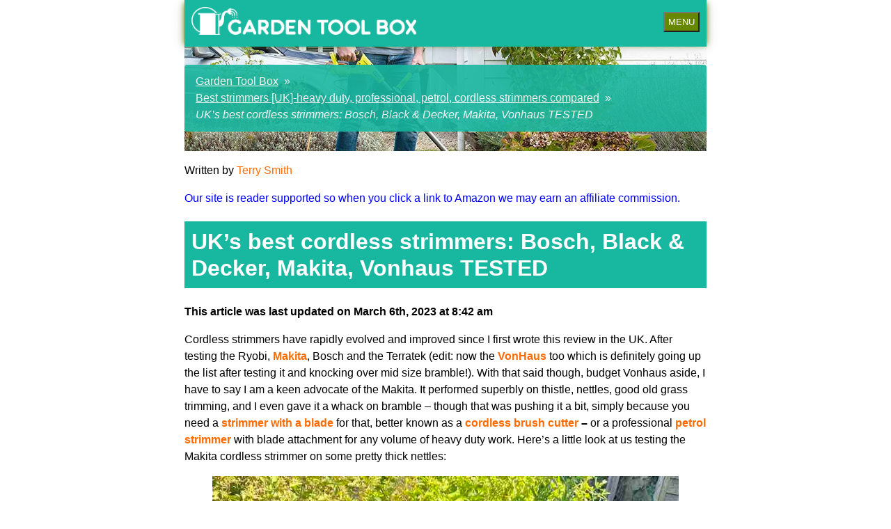

--- FILE ---
content_type: text/html; charset=UTF-8
request_url: https://www.gardentoolbox.co.uk/strimmers-brushcutters/cordless-strimmers/?amp
body_size: 61321
content:
<!DOCTYPE html>
  <html ⚡="">
    <head>
  <meta charset="utf-8">
  <meta name="viewport" content="width=device-width,minimum-scale=1,initial-scale=1">
  <title>UK&#039;s best cordless strimmers: Bosch, Black &amp; Decker, Makita, Vonhaus TESTED &#187; Shetland&#039;s Garden Tool Box</title>
  <meta name="description" content="Cordless strimmers have rapidly evolved and improved since I first wrote this review in the UK. After testing the Ryobi, Makita, Bosch and the Terratek (edit:" />

  <link rel="canonical" href="https://www.gardentoolbox.co.uk/strimmers-brushcutters/cordless-strimmers">
  <link rel="icon" href="https://www.gardentoolbox.co.uk/wp-content/themes/garden_v2/dist/images/logoicon-gardentoolbox_6d92ce7f.png" sizes="32x32" />
  <link rel="icon" href="https://www.gardentoolbox.co.uk/wp-content/themes/garden_v2/dist/images/logoicon-gardentoolbox_6d92ce7f.png" sizes="192x192" />
  <link rel="apple-touch-icon-precomposed" href="https://www.gardentoolbox.co.uk/wp-content/themes/garden_v2/dist/images/logoicon-gardentoolbox_6d92ce7f.png" />

  <meta property="og:locale" content="en_US" />
  <meta property="og:type" content="website" />
  <meta property="og:title" content="UK&#039;s best cordless strimmers: Bosch, Black &amp; Decker, Makita, Vonhaus TESTED &#187; Shetland&#039;s Garden Tool Box" />
  <meta property="og:description" content="Cordless strimmers have rapidly evolved and improved since I first wrote this review in the UK. After testing the Ryobi, Makita, Bosch and the Terratek (edit:" />
  <meta property="og:url" content="https://www.gardentoolbox.co.uk/strimmers-brushcutters/cordless-strimmers/?amp" />
  <meta property="og:site_name" content="Shetland&#039;s Garden Tool Box" />
  <meta name="twitter:card" content="summary_large_image" />
  <meta name="twitter:description" content="Cordless strimmers have rapidly evolved and improved since I first wrote this review in the UK. After testing the Ryobi, Makita, Bosch and the Terratek (edit:" />
  <meta name="twitter:title" content="UK&#039;s best cordless strimmers: Bosch, Black &amp; Decker, Makita, Vonhaus TESTED &#187; Shetland&#039;s Garden Tool Box" />

  <script async="" src="https://cdn.ampproject.org/v0.js"></script>
  <style amp-boilerplate="">body{-webkit-animation:-amp-start 8s steps(1,end) 0s 1 normal both;-moz-animation:-amp-start 8s steps(1,end) 0s 1 normal both;-ms-animation:-amp-start 8s steps(1,end) 0s 1 normal both;animation:-amp-start 8s steps(1,end) 0s 1 normal both}@-webkit-keyframes -amp-start{from{visibility:hidden}to{visibility:visible}}@-moz-keyframes -amp-start{from{visibility:hidden}to{visibility:visible}}@-ms-keyframes -amp-start{from{visibility:hidden}to{visibility:visible}}@-o-keyframes -amp-start{from{visibility:hidden}to{visibility:visible}}@keyframes  -amp-start{from{visibility:hidden}to{visibility:visible}}</style><noscript><style amp-boilerplate="">body{-webkit-animation:none;-moz-animation:none;-ms-animation:none;animation:none}</style></noscript>
  <meta name="amp-google-client-id-api" content="googleanalytics">
  <script custom-element="amp-sidebar" src="https://cdn.ampproject.org/v0/amp-sidebar-0.1.js" async=""></script>
  <script async custom-element="amp-analytics" src="https://cdn.ampproject.org/v0/amp-analytics-0.1.js"></script>
  <script custom-element="amp-accordion" src="https://cdn.ampproject.org/v0/amp-accordion-0.1.js" async></script>
  <script async custom-element="amp-iframe" src="https://cdn.ampproject.org/v0/amp-iframe-0.1.js"></script>
  <script async custom-element="amp-twitter" src="https://cdn.ampproject.org/v0/amp-twitter-0.1.js"></script>

  <script type='application/ld+json'>
  {
    "@context":"https://schema.org",
    "@type":"WebSite",
    "@id":"https://www.gardentoolbox.co.uk/#website",
    "url":"https://www.gardentoolbox.co.uk/",
    "name":"Garden Tool Box",
    "potentialAction":{
      "@type":"SearchAction",
      "target":"https://www.gardentoolbox.co.uk/?s={search_term_string}",
      "query-input":"required name=search_term_string"
    }
  }
  </script>
  <script type="application/ld+json">
{
  "@context": "https://schema.org",
  "@type": "Organization",
  "name": "Garden Toolbox",
  "legalName": "Garden Toolbox",
  "logo": "https://www.gardentoolbox.co.uk/wp-content/themes/garden/dist/images/gardentoolbox-logo_18558e46.png",
  "url": "https://www.gardentoolbox.co.uk/",
  "description": "The UK Gardentoolbox shop. The largest range of gardening products from lawn mowers to hedge trimmers, all in one place.",
  "contactPoint": [
      {
      "@type": "ContactPoint",
      "email": "info@gardentoolbox.co.uk",
      "url": "https://www.gardentoolbox.co.uk/contact-us/",
      "contactType": "customer service"
    }
  ]
}
</script>

  <style amp-custom="">
    body {
      font-family: Source Sans Pro,Helvetica,Arial,sans-serif;
      line-height: 1.5em;
    }
    h1 {
      line-height: 1.2em;
    }
    h2 {
      color: #00a400;
    }
    h3 {
      color: #006c00;
    }
    .h5, h5 {
      font-size: 1.25rem;
      margin-top: 0;
      margin-bottom: .5rem;
    }
    .button {
      background: #680;
      color: #fff;
      padding: 5px;
      margin: 10px;
    }
    .button-link {
      background-color: #ff6b00;
      color: #fff;
      padding: 10px 20px;
      border-radius: 3px;
      font-weight: bold;
      letter-spacing: 1px;
      display: inline-block;
    }
    a {
      color: #ff6b00;
      text-decoration: none;
    }
    li {
      margin: 1px 0;
    }
    .btn, .nav-links a {
      background-color: #570;
      color: #fff;
      border: 1px solid transparent;
      padding: .375rem .75rem;
      font-size: 1rem;
      line-height: 1.5;
      border-radius: .25rem;
      text-decoration: none;
    }
    .text-white {
      color: #fff;
    }
    .font-weight-bold {
        font-weight: 700;
    }
    .lead {
      font-size: 1.25rem;
    }
    amp-img {
      max-width: 100%;
    }
    .head-section {
      box-shadow: 0 4px 8px 0 #680, 0 6px 20px 0 rgba(0, 0, 0, 0.19);
      position: sticky;
      width: 100%;
      height: 60px;
      top: 0;
      z-index: 1;
      background: #fff;
      max-width: 750px;
      margin: 0 auto;
    }
    section.page-header {
      padding: .75rem 0;
    }
    header.blog-header {
      padding: 10px;
      background: #18b7a0;
    }
    }
    #sidebar-right {
      width: 80%;
      background: #fff;
    }
    #sidebar-right ul {
      margin: 40px 10px;
      padding: 0;
    }
    #sidebar-right li {
      list-style: none;
      margin-bottom: 0;
      border-bottom: 1px solid #680;
      padding: 10px;
    }
    #sidebar-right a{
        color: #333;
        font-weight: 700;
        text-transform: uppercase;
        display: block;
        padding: 1rem;
        letter-spacing: .04em;
        font-size: 16px;
        text-decoration: none;
        padding: 0;
    }
    #sidebar-right ul.sub-menu {
      margin: 10px;
    }
    #sidebar-right ul.sub-menu li {
      border-bottom: none;
      padding: 3px 0;
    }
    #sidebar-right ul.sub-menu li a{
      font-size: 14px;
    }
    #sidebar-right ul.sub-menu li .sub-menu li a{
      font-size: 12px;
    }
    #sidebar-right button {
      float: right;
      background: #680;
      color: #fff;
      padding: 5px;
      margin: 10px;
    }
    #last_10article {
      list-style: none;
      padding: 0;
      border-radius: 5px;
      margin-top: 10px;
    }
    #last_10article li {
      display: block;
      position: relative;
      margin-bottom: 10px;
      padding-left: 60px;
      padding-bottom: 10px;
      font-size: 17px;
    }
    #last_10article li a:before {
      content: attr(data-num);
      position: absolute;
      font-size: 22px;
      text-align: center;
      top: 0;
      left: 0;
      width: 24px;
      height: 24px;
      line-height: 24px;
      font-style: italic;
      background: #ddd;
      padding: 10px;
      border-radius: 100%;
      box-sizing: content-box;
      transition: all .3s;
      color: #00a400;
    }
    .mobile-menu {
      position: absolute;
      right: 0;
      top: 7px;
    }

    .breadcrumb {
      display: flex;
      flex-wrap: wrap;
      padding: 0.75rem 1rem;
      margin-bottom: 1rem;
      list-style: none;
      background-color: #18b7a0;
      opacity: 0.9;
      border-radius: 0.25rem;
    }
    .breadcrumb a {
      color: white;
      text-decoration: underline;
    }
    .page-title {
      background: #18b7a0;
      opacity: 0.9;
      padding: 10px 20px;
      margin-bottom: 20px;
      line-height: 1em;
    }
    .wrap.container {
      margin: 5px auto 0;
      max-width: 750px;
      padding: 0 20px;
    }
    .widget h3 {
      background: #006c00;
      color: #fff;
      padding: 10px;
    }
    /* home */
    .home-banner {
     /* background-image: url(https://www.gardentoolbox.co.uk/wp-content/themes/garden/dist/images/home-banner-gardent-tool-box_3c5fcb22.jpg); */
      background-position: 50%;
      padding: 1rem;
    }
    .home-banner .content-home-banner {
        background: #f4f4f4;
        border-radius: 5px;
        -webkit-box-shadow: 0 0 5px #b1b1b1;
        box-shadow: 0 0 5px #b1b1b1;
        width: calc(100% - 40px);
        margin: 20px auto 0;
        position: relative;
        padding: 1.5rem;
    }
    .home-sub-hd {
      color: orange;
    }
    .latest-tools h2, .latest-tools h2, .latest-posts h2 {
      color: #000;
    }

    .item-box-blog {
      border: 1px solid #dadada;
      text-align: center;
      z-index: 4;
      padding: 20px;
      margin: 20px 0;
    }
    figure.post-featured-image {
      min-height: 150px;
    }
    .item-box-blog-body {
      padding: 10px;
    }
    .item-box-blog-data span {
      font-size: 13px;
    }
    .read-more {
      margin-top: 20px;
    }
    .item-box-blog-heading a {
      text-decoration: none;
    }

  /* Footer */
  footer.content-info {
    background: #18b7a0;
    color: #fff;
    margin-top: 100px;
    padding: 20px 0;
    text-align: center;
    font-size: .9rem;
    margin-left: -20px;
    margin-right: -20px;
  }
  footer.content-info a {
    color: #fff;
  }
  .footer-bottom__left {
    margin-bottom: 10px;
  }

  /* Archive */
  .screen-reader-text, .sr-only {
      position: absolute;
      width: 1px;
      height: 1px;
      padding: 0;
      overflow: hidden;
      clip: rect(0,0,0,0);
      white-space: nowrap;
      border: 0;
  }
  .nav-links {
    display: -webkit-box;
    display: -ms-flexbox;
    display: flex;
    -ms-flex-wrap: wrap;
    flex-wrap: wrap;
    -webkit-box-pack: justify;
    -ms-flex-pack: justify;
    justify-content: space-between;
  }
  article.post, article.tools {
    border-bottom: 5px double #680;
    margin-bottom: 40px;
    padding-bottom: 40px;
  }
  .wp-caption {
    font-size: 90%;
    color: #6c757d;
  }
  .amazon-item > div {
    margin-bottom: 1rem;
  }
  .amazon-item .text-link {
      font-size: 18px;
      display: inline-block;
  }
  .amazon-item .button-link {
      color: #fff;
      background-color: #3c9e1a;
      padding: 10px 20px;
      border-radius: 3px;
      font-weight: bold;
      letter-spacing: 1px;
      display: inline-block;
  }
  .amazon-item .review {
    position: relative;
  }
  .amazon-item .review .number-review {
      font-size: 0.8em;
      top: 7px;
      position: absolute;
      left: 110px;
  }
  .amazon-item .images-thumbs .item {
    display: inline-block;
    margin: 0 10px;
  }
  .a-icon-alt {
      font-size: 1px;
  }
  .a-icon-star {
      background-image: url('/wp-content/plugins/amazon-product-list/public/images/stars.png');
      width: 101px;
      height: 22px;
      position: relative;
      vertical-align: text-top;
      display: inline-block;
      background-size: 418px 22px;
  }
  .a-star-5 {
      background-position: 0 0;
  }
  .a-star-4 {
      background-position: -20px 0;
  }
  .a-star-3 {
      background-position: -40px 0;
  }
  .a-star-2 {
      background-position: -60px 0;
  }
  .a-star-1 {
      background-position: -80px 0;
  }
  .a-star-0 {
      background-position: -100px 0;
  }
  .a-star-4-5 {
      background-position: -215px 0;
  }
  .a-star-3-5 {
      background-position: -235px 0;
  }
  .a-star-2-5 {
      background-position: -255px 0;
  }
  .a-star-1-5 {
      background-position: -275px 0;
  }
  .a-star-0-5 {
      background-position: -295px 0;
  }

      /* Summary Table */
    .amazon-data-table table {
    width: 100%;
    border: 1px solid #006c00;
    margin-bottom: 1.2rem;
    border-collapse: collapse;
    font-size: 0.85em;
  }
  .amazon-data-table table, .amazon-data-table th, .amazon-data-table td {
      border: 1px solid #212f3e;
  }
  .amazon-data-table th , .amazon-data-table td {
      text-align: center;
  }
  .amazon-data-table td {
      padding: 5px;
  }
  div.amazon-data-table th.table-review-header h2 {
    background: #212f3e;
    border-color: #212f3e;
    padding: 10px 5px;
    letter-spacing: 1px;
    font-size: 1.4rem;
    color: #fff;
    margin: 0;
  }

  .amazon-data-table th {
      font-weight: bold;
      font-size: 0.9rem;
      text-transform: uppercase;
  }
  .amazon-data-table .product-title {
      font-size: 1rem;
      color: green;
      font-weight: bold;
  }
  .amazon-data-table .image-table {
      width: 60px;
  }
  .amazon-data-table .product-title, .amazon-data-table .product-features{
      text-align: left;
  }
  .amazon-data-table .product-premium {

      text-transform: uppercase;
  }
  .amazon-data-table .product-premium.our-pick {
    color: mediumvioletred;
    font-weight: bold;
    background: lightgray;
    border: 1px dashed mediumvioletred;
    padding: 2px;
  }
  .amazon-data-table .product-premium.best-seller {
    color: hotpink;
    font-weight: bold;
  }
  .amazon-data-table .product-premium.best-value {
    color: indianred;
    font-weight: bold;
  }
  span.no-reviews {
      font-size: 0.8em;
  }

  .product-review-features th, .product-review-features td {
    border: 1px solid #000;
    padding: 0;
    text-align: center;
  }
  /* Table of content */
#table-content {
    margin: 1rem 0;
    background: #eee;
    border: 1px solid #AAA;
    border-radius: 4px;
    -webkit-box-shadow: 0 1px 1px rgba(0,0,0,.05);
    box-shadow: 0 1px 1px rgba(0,0,0,.05);
    display: table;
    padding: 10px;
    position: relative;
    width: auto;
}
.table-content-title {
    display: block;
    width: 100%;
    overflow: hidden;
    font-weight: bold;
    font-size: 1.1rem;
}
.table-content-title p {
    float: left;
}
.table-content-title #table-content-toggle {
    float: right;
}
.table-content-title p, .table-content-title #table-content-toggle{
    padding: 0.5rem;
    margin: 0;
    cursor: pointer;
}
#table-content-list {
    padding: 0 0 0 1.5rem;
}
#table-content-list  ul {
    list-style: none;
}

.item-product {
    border: 2px solid #f2b941;
    padding: 1rem;
    margin-bottom: 1rem;
    border-radius: 5px;
}
.item-product .item_image {
    text-align: center;
}
table.table.product-review-features {
    margin: 1.5rem auto;
}
.table.product-review-features th.table-title {
    background: #FFC107;
    padding: 10px;
    font-size: 1.1em;
}
.table.product-review-features th.table-title h3 {
    margin: 0;
}

#table-of-content h4 {
    padding: 1rem;
    border: 1px solid #aaa;
    border-radius: 4px;
}
#table-of-content ul {
    margin: 0;
    padding: 10px;
}
#table-of-content ul li {
  list-style: none;
  padding: 3px 0;
}
#table-of-content .acc-content {
    background: #ececec;
    border: 1px solid #aaa;
    border-top: none;
    border-radius: 5px;
}
.gallery {
    display: inline-flex;
    margin: 0 auto;
}
.gallery-item {
    margin: 0 1rem;
}

@media
  only screen and (max-width: 992px), (min-device-width: 768px) and (max-device-width: 1024px)  {

    /* Force table to not be like tables anymore */
    table, thead, tbody, th, td, tr {
      display: block;
    }

    /* Hide table headers (but not display: none;, for accessibility) */
    thead tr:not(:first-child) {
      position: absolute;
      top: -9999px;
      left: -9999px;
    }
    .table-item-header {
          display: none;
      }

    td {
      /* Behave  like a "row" */
      border: none;
      border-bottom: 1px solid #eee;
      position: relative;
      padding-left: 50%;
    }

    td:before {
      /* Now like a table header */
      position: absolute;
          top: 6px;
          left: 6px;
          width: 25%;
          padding-right: 10px;
          white-space: nowrap;
          text-align: left;
          font-weight: bold;
      }
      .amazon-data-table  td.image-table, .amazon-data-table td.td-summary {
          width: auto;
      }
      /*td.image-table img{
          width: 100px;
          height: 100px;
      }*/
      td.product-title .item-name {
          margin-left: 60px;
      }
      td.product-features ul {
          text-align: left;
      }

    /*
    Label the data
    */
    div.amazon-data-table td:last-child {
      border-bottom: 3px dashed black;
    }
      .amazon-data-table td:nth-of-type(1):before { content: "IMAGE"; }
    /*.amazon-data-table td:nth-of-type(2):before { content: "MAKE & MODEL"; color:#212529;font-size: 0.9rem; }*/
    /*.amazon-data-table td:nth-of-type(3):before { content: "MANUFACTURER FEATURES/SPECIFICATIONS  "; }*/
    .amazon-data-table td:nth-of-type(3):before { content: "RATING"; }
      .amazon-data-table td:nth-of-type(4):before { content: "PRICE"; }
      .amazon-data-table .product-title {
          margin-left: 0;
          top: 10px;
          position: relative;
          padding: 10px 0;
          text-align: left;
      }
      div.amazon-data-table .product-features ul {
          top: 10px;
          position: relative;
          padding: 10px 0;
          text-align: left;
          margin-left: 20px;
      }
      .amazon-product img {
          max-width: 100%;
      }
      .product-review-features th, .product-review-features td {
        padding: 15px 0;
      }
      .product-review-features thead tr:first-child th {
        font-size: 1.1em;
        border: 1px solid #ccc;
        background: #FFC107;
    }
    .table.product-review-features td.no-content {
        display: none;
    }
    .product-review-features td:nth-of-type(1):before { content: "FEATURES:"; font-size: 0.6rem; top: 0;}
    .product-review-features td:nth-of-type(2):before { content: "NEEDS WORK:"; font-size: 0.6rem; top: 0;}
  }
    /* Star Rating */
    @font-face {
      font-family: "dashicons";
      src: url("/wp-content/plugins/star-rating-snippet/public/fonts/dashicons.eot");
    }

    @font-face {
      font-family: "dashicons";
      src: url([data-uri]) format('woff'),
        url(/wp-content/plugins/star-rating-snippet/public/fonts/dashicons.ttf) format("truetype"),
        url(/wp-content/plugins/star-rating-snippet/public/fonts/dashicons.svg#dashicons) format("svg");
      font-weight: normal;
      font-style: normal;
    }
    .star-rating {
        width: 100%;
        text-align: right;
        height: 50px;
        position: relative;
    }
    .star-rating span.screen-reader-text {
        position: absolute;
        color: darkolivegreen;
        font-style: italic;
        font-size: 0.8em;
        margin: auto;
        top: 20px;
        width: 330px;
        right: 0;
        clip: auto;
        overflow: initial;
    }
    .star-rating .star-full:before {
        content: "\f155";
    }

    .star-rating .star-half:before {
        content: "\f459";
    }

    .star-rating .star-empty:before {
        content: "\f154";
    }

    .star-rating .star {
        color: orange;
        display: inline-block;
        font-family: dashicons;
        font-size: 20px;
        font-style: normal;
        font-weight: 400;
        height: 20px;
        line-height: 1;
        text-align: center;
        text-decoration: inherit;
        vertical-align: top;
        width: 20px;
    }
    .star-rating-info {
      display:none;
    }
    .buy-now-group .buy-now {
    margin: 10px 20px;
}

  .buy-now-group {
      display: flex;
      flex-direction: row;
      flex-wrap: wrap;
      justify-content: center;
  }
  </style>

</head>
    <body>
      <amp-analytics type="gtag" data-credentials="include">
<script type="application/json">
{
  "vars" : {
    "gtag_id": "G-VBTP5D7JJ6",
    "config" : {
      "G-VBTP5D7JJ6": { "groups": "default" }
    }
  }
}
</script>
</amp-analytics>

<div class="head-section">
  <header class="blog-header">
    <a class="blog-header-logo" href="https://www.gardentoolbox.co.uk/?amp">
      <amp-img alt="Shetland&amp;#039;s Garden Tool Box"
        src="https://www.gardentoolbox.co.uk/wp-content/themes/garden_v2/dist/images/Garden-Tool-Box_f90ea9c8.png"
        width="324"
        height="40"
        layout="fixed">
      </amp-img>
    </a>
  </header>
  <div class="mobile-menu"><button class= "button" on="tap:sidebar-right.toggle">MENU</button></div>
</div>
  <amp-sidebar id="sidebar-right" class="sample-sidebar" layout="nodisplay" side="right">
    <button class= "button" on="tap:sidebar-right.close">CLOSE</button>
    <nav toolbar="(min-width: 784px)" toolbar-target="target-element-right">
      <ul></ul>
    </nav>
          <ul id="menu-main" class="nav justify-content-around"><li id="menu-item-4649" class="menu-item menu-item-type-post_type menu-item-object-page menu-item-home menu-item-4649"><a href="https://www.gardentoolbox.co.uk/?amp">Home</a></li>
<li id="menu-item-4526" class="menu-item menu-item-type-post_type menu-item-object-page menu-item-has-children menu-item-4526"><a href="https://www.gardentoolbox.co.uk/barbecues-and-barbecue-accessories/?amp">Barbecues</a>
<ul class="sub-menu">
	<li id="menu-item-15356" class="menu-item menu-item-type-post_type menu-item-object-page menu-item-15356"><a href="https://www.gardentoolbox.co.uk/uk-best-fire-pits/?amp">UK&#8217;s best fire pits</a></li>
	<li id="menu-item-15419" class="menu-item menu-item-type-post_type menu-item-object-page menu-item-15419"><a href="https://www.gardentoolbox.co.uk/top-5-best-chimineas-reviewed/?amp">UK&#8217;s best chiminea you can cook on too: cast iron, steel, clay</a></li>
	<li id="menu-item-4671" class="menu-item menu-item-type-post_type menu-item-object-page menu-item-has-children menu-item-4671"><a href="https://www.gardentoolbox.co.uk/barbecues-and-barbecue-accessories/gas-barbecues/?amp">Best gas bbq</a>
	<ul class="sub-menu">
		<li id="menu-item-12264" class="menu-item menu-item-type-post_type menu-item-object-page menu-item-12264"><a href="https://www.gardentoolbox.co.uk/barbecues-and-barbecue-accessories/gas-barbecues/best-portable-gas-barbecue/?amp">Best portable gas bbq</a></li>
	</ul>
</li>
	<li id="menu-item-4529" class="menu-item menu-item-type-post_type menu-item-object-page menu-item-has-children menu-item-4529"><a href="https://www.gardentoolbox.co.uk/barbecues-and-barbecue-accessories/charcoal-barbeques/?amp">Best charcoal bbq</a>
	<ul class="sub-menu">
		<li id="menu-item-13038" class="menu-item menu-item-type-post_type menu-item-object-page menu-item-13038"><a href="https://www.gardentoolbox.co.uk/barbecues-and-barbecue-accessories/charcoal-barbeques/best-portable-charcoal-bbq/?amp">Best Portable Charcoal BBQ</a></li>
	</ul>
</li>
	<li id="menu-item-4528" class="menu-item menu-item-type-post_type menu-item-object-page menu-item-has-children menu-item-4528"><a href="https://www.gardentoolbox.co.uk/barbecues-and-barbecue-accessories/bbq-accessories/?amp">BBQ Accessories you need this summer</a>
	<ul class="sub-menu">
		<li id="menu-item-11244" class="menu-item menu-item-type-post_type menu-item-object-page menu-item-11244"><a href="https://www.gardentoolbox.co.uk/best-kebab-skewers/?amp">Best kebab skewers for a super summer bbq</a></li>
		<li id="menu-item-11306" class="menu-item menu-item-type-post_type menu-item-object-page menu-item-11306"><a href="https://www.gardentoolbox.co.uk/best-marinade-injectors/?amp">Juicy meat. The best marinade injectors for a professional bbq</a></li>
		<li id="menu-item-11246" class="menu-item menu-item-type-post_type menu-item-object-page menu-item-11246"><a href="https://www.gardentoolbox.co.uk/best-warming-rack/?amp">No bbq is complete without the best warming rack</a></li>
		<li id="menu-item-11307" class="menu-item menu-item-type-post_type menu-item-object-page menu-item-11307"><a href="https://www.gardentoolbox.co.uk/the-best-grill-press/?amp">The best grill press</a></li>
		<li id="menu-item-11245" class="menu-item menu-item-type-post_type menu-item-object-page menu-item-11245"><a href="https://www.gardentoolbox.co.uk/best-bbq-gloves/?amp">Best BBQ gloves to keep your hands safe</a></li>
		<li id="menu-item-11073" class="menu-item menu-item-type-post_type menu-item-object-page menu-item-11073"><a href="https://www.gardentoolbox.co.uk/barbecue-spatulas-and-tongs/?amp">Best Barbecue Spatulas and Tongs For Summer 2021</a></li>
		<li id="menu-item-11305" class="menu-item menu-item-type-post_type menu-item-object-page menu-item-11305"><a href="https://www.gardentoolbox.co.uk/best-meat-tenderiser/?amp">No bbq is complete without the top meat tenderiser</a></li>
		<li id="menu-item-11129" class="menu-item menu-item-type-post_type menu-item-object-page menu-item-11129"><a href="https://www.gardentoolbox.co.uk/best-barbecue-rib-racks/?amp">The best barbecue rib racks this summer</a></li>
		<li id="menu-item-11130" class="menu-item menu-item-type-post_type menu-item-object-page menu-item-11130"><a href="https://www.gardentoolbox.co.uk/barbecue-wire-brushes/?amp">Best barbecue wire brushes for a sizzling bbq</a></li>
		<li id="menu-item-11154" class="menu-item menu-item-type-post_type menu-item-object-page menu-item-11154"><a href="https://www.gardentoolbox.co.uk/best-chimney-starters/?amp">Best chimney starters to get a bbq going easily</a></li>
		<li id="menu-item-11153" class="menu-item menu-item-type-post_type menu-item-object-page menu-item-11153"><a href="https://www.gardentoolbox.co.uk/bbq-thermometer/?amp">The best BBQ thermometer for a professional experience</a></li>
		<li id="menu-item-11737" class="menu-item menu-item-type-post_type menu-item-object-page menu-item-11737"><a href="https://www.gardentoolbox.co.uk/the-best-grill-press/?amp">The best grill press</a></li>
	</ul>
</li>
	<li id="menu-item-4637" class="menu-item menu-item-type-post_type menu-item-object-page menu-item-has-children menu-item-4637"><a href="https://www.gardentoolbox.co.uk/barbecues-and-barbecue-accessories/food-smokers/?amp">Best BBQ Smoker</a>
	<ul class="sub-menu">
		<li id="menu-item-11099" class="menu-item menu-item-type-post_type menu-item-object-page menu-item-11099"><a href="https://www.gardentoolbox.co.uk/smoker-wood-chips/?amp">Smoker wood chips for cracking flavoured meat</a></li>
	</ul>
</li>
	<li id="menu-item-10976" class="menu-item menu-item-type-post_type menu-item-object-page menu-item-10976"><a href="https://www.gardentoolbox.co.uk/patio-heater/?amp">Best patio heater to enjoy long summer evenings</a></li>
</ul>
</li>
<li id="menu-item-4861" class="menu-item menu-item-type-custom menu-item-object-custom current-menu-ancestor menu-item-has-children menu-item-4861"><a href="#">Power</a>
<ul class="sub-menu">
	<li id="menu-item-4654" class="menu-item menu-item-type-post_type menu-item-object-page menu-item-has-children menu-item-4654"><a href="https://www.gardentoolbox.co.uk/logsplitters/?amp">Best log splitters ranked for price and power</a>
	<ul class="sub-menu">
		<li id="menu-item-4656" class="menu-item menu-item-type-post_type menu-item-object-page menu-item-4656"><a href="https://www.gardentoolbox.co.uk/logsplitters/manual-log-splitters/?amp">Best manual log splitters</a></li>
		<li id="menu-item-4631" class="menu-item menu-item-type-post_type menu-item-object-page menu-item-4631"><a href="https://www.gardentoolbox.co.uk/logsplitters/electric-log-splitters/?amp">Best electric log splitters</a></li>
		<li id="menu-item-4670" class="menu-item menu-item-type-post_type menu-item-object-page menu-item-4670"><a href="https://www.gardentoolbox.co.uk/garden-hand-tools/gardeners-cutting-tools/log-splitting-wedges/?amp">The best log splitting wedges</a></li>
		<li id="menu-item-4714" class="menu-item menu-item-type-post_type menu-item-object-page menu-item-4714"><a href="https://www.gardentoolbox.co.uk/logsplitters/petrol-log-splitters/?amp">Best petrol log splitters rated for power and performance</a></li>
	</ul>
</li>
	<li id="menu-item-4662" class="menu-item menu-item-type-post_type menu-item-object-page menu-item-4662"><a href="https://www.gardentoolbox.co.uk/petrol-augers/?amp">Best petrol augers for price and power</a></li>
	<li id="menu-item-4747" class="menu-item menu-item-type-post_type menu-item-object-page menu-item-has-children menu-item-4747"><a href="https://www.gardentoolbox.co.uk/water-pumps/?amp">Best water pumps rated for power and price</a>
	<ul class="sub-menu">
		<li id="menu-item-4715" class="menu-item menu-item-type-post_type menu-item-object-page menu-item-4715"><a href="https://www.gardentoolbox.co.uk/water-pumps/petrol-water-pumps/?amp">Best petrol water pump</a></li>
		<li id="menu-item-4720" class="menu-item menu-item-type-post_type menu-item-object-page menu-item-4720"><a href="https://www.gardentoolbox.co.uk/water-pumps/surface-water-pumps/?amp">Best surface water pumps</a></li>
		<li id="menu-item-4719" class="menu-item menu-item-type-post_type menu-item-object-page menu-item-4719"><a href="https://www.gardentoolbox.co.uk/water-pumps/supply-booster-pumps/?amp">Best supply booster pumps</a></li>
		<li id="menu-item-4718" class="menu-item menu-item-type-post_type menu-item-object-page menu-item-4718"><a href="https://www.gardentoolbox.co.uk/water-pumps/submersible-pumps/?amp">Best submersible pumps for dirty water, septic tanks, hot tub, ponds, and flooded gardens</a></li>
		<li id="menu-item-4716" class="menu-item menu-item-type-post_type menu-item-object-page menu-item-4716"><a href="https://www.gardentoolbox.co.uk/water-pumps/pump-accessories-hoses/?amp">Pump Accessories &#038; Hoses</a></li>
		<li id="menu-item-4678" class="menu-item menu-item-type-post_type menu-item-object-page menu-item-4678"><a href="https://www.gardentoolbox.co.uk/water-pumps/layflat-hose/?amp">Best layflat hose</a></li>
		<li id="menu-item-4717" class="menu-item menu-item-type-post_type menu-item-object-page menu-item-4717"><a href="https://www.gardentoolbox.co.uk/water-pumps/sandbags/?amp">Sandbags</a></li>
	</ul>
</li>
	<li id="menu-item-4695" class="menu-item menu-item-type-post_type menu-item-object-page menu-item-has-children menu-item-4695"><a href="https://www.gardentoolbox.co.uk/pressure-washers/?amp">Best pressure washer</a>
	<ul class="sub-menu">
		<li id="menu-item-4696" class="menu-item menu-item-type-post_type menu-item-object-page menu-item-4696"><a href="https://www.gardentoolbox.co.uk/pressure-washers/petrol-pressure-washers/?amp">Best petrol pressure washer</a></li>
		<li id="menu-item-4632" class="menu-item menu-item-type-post_type menu-item-object-page menu-item-4632"><a href="https://www.gardentoolbox.co.uk/pressure-washers/electric-pressure-washers/?amp">Best electric pressure washer</a></li>
		<li id="menu-item-12992" class="menu-item menu-item-type-post_type menu-item-object-page menu-item-12992"><a href="https://www.gardentoolbox.co.uk/pressure-washers/best-cordless-pressure-washer/?amp">Best cordless pressure washer</a></li>
		<li id="menu-item-13006" class="menu-item menu-item-type-post_type menu-item-object-page menu-item-13006"><a href="https://www.gardentoolbox.co.uk/pressure-washers/best-portable-pressure-washer/?amp">Best portable pressure washer</a></li>
		<li id="menu-item-4697" class="menu-item menu-item-type-post_type menu-item-object-page menu-item-4697"><a href="https://www.gardentoolbox.co.uk/pressure-washers/pressure-washer-accessories/?amp">Pressure Washer Accessories</a></li>
		<li id="menu-item-4573" class="menu-item menu-item-type-post_type menu-item-object-page menu-item-4573"><a href="https://www.gardentoolbox.co.uk/pressure-washers/cleaning-solutions/?amp">Cleaning Solutions</a></li>
	</ul>
</li>
	<li id="menu-item-4704" class="menu-item menu-item-type-post_type menu-item-object-page current-page-ancestor current-menu-ancestor current-menu-parent current-page-parent current_page_parent current_page_ancestor menu-item-has-children menu-item-4704"><a href="https://www.gardentoolbox.co.uk/strimmers-brushcutters/?amp">Best strimmers ranked for price and power (brushcutters)</a>
	<ul class="sub-menu">
		<li id="menu-item-4705" class="menu-item menu-item-type-post_type menu-item-object-page menu-item-has-children menu-item-4705"><a href="https://www.gardentoolbox.co.uk/strimmers-brushcutters/petrol-strimmers/?amp">Best petrol strimmers for power and performance</a>
		<ul class="sub-menu">
			<li id="menu-item-4570" class="menu-item menu-item-type-post_type menu-item-object-page menu-item-4570"><a href="https://www.gardentoolbox.co.uk/strimmers-brushcutters/petrol-strimmers/bike-handle-petrol-brush-cutters/?amp">Bike Handle Petrol Brush Cutters</a></li>
			<li id="menu-item-4688" class="menu-item menu-item-type-post_type menu-item-object-page menu-item-4688"><a href="https://www.gardentoolbox.co.uk/strimmers-brushcutters/petrol-strimmers/petrol-brushcutters/?amp">Loop Handle Petrol Brush Cutters</a></li>
		</ul>
</li>
		<li id="menu-item-4575" class="menu-item menu-item-type-post_type menu-item-object-page current-menu-item page_item page-item-154 current_page_item menu-item-4575"><a href="https://www.gardentoolbox.co.uk/strimmers-brushcutters/cordless-strimmers/?amp" aria-current="page">Best cordless strimmers to clean the garden fast</a></li>
		<li id="menu-item-4634" class="menu-item menu-item-type-post_type menu-item-object-page menu-item-4634"><a href="https://www.gardentoolbox.co.uk/strimmers-brushcutters/electric-strimmers/?amp">Best electric strimmers by price and performance</a></li>
		<li id="menu-item-4574" class="menu-item menu-item-type-post_type menu-item-object-page menu-item-4574"><a href="https://www.gardentoolbox.co.uk/strimmers-brushcutters/cordless-brush-cutters/?amp">Best cordless brush cutter</a></li>
		<li id="menu-item-4706" class="menu-item menu-item-type-post_type menu-item-object-page menu-item-has-children menu-item-4706"><a href="https://www.gardentoolbox.co.uk/strimmers-brushcutters/strimmer-brush-cutter-accessories/?amp">Strimmer &#038; Brush Cutter Accessories</a>
		<ul class="sub-menu">
			<li id="menu-item-4707" class="menu-item menu-item-type-post_type menu-item-object-page menu-item-4707"><a href="https://www.gardentoolbox.co.uk/strimmers-brushcutters/strimmer-brush-cutter-accessories/strimmer-accessories/?amp">Strimmer Accessories</a></li>
			<li id="menu-item-4708" class="menu-item menu-item-type-post_type menu-item-object-page menu-item-4708"><a href="https://www.gardentoolbox.co.uk/strimmers-brushcutters/strimmer-brush-cutter-accessories/strimmer-line/?amp">Best strimmer line reviewed for price and durability</a></li>
		</ul>
</li>
	</ul>
</li>
	<li id="menu-item-4641" class="menu-item menu-item-type-post_type menu-item-object-page menu-item-has-children menu-item-4641"><a href="https://www.gardentoolbox.co.uk/hedge-trimmers/?amp">Best hedge trimmers to keep your garden tip top this summer</a>
	<ul class="sub-menu">
		<li id="menu-item-4579" class="menu-item menu-item-type-post_type menu-item-object-page menu-item-4579"><a href="https://www.gardentoolbox.co.uk/hedge-trimmers/electric-hedge-trimmers/?amp">Best electric hedge trimmers</a></li>
		<li id="menu-item-4578" class="menu-item menu-item-type-post_type menu-item-object-page menu-item-4578"><a href="https://www.gardentoolbox.co.uk/hedge-trimmers/cordless-hedge-trimmers/?amp">Best cordless hedge trimmer</a></li>
		<li id="menu-item-4648" class="menu-item menu-item-type-post_type menu-item-object-page menu-item-4648"><a href="https://www.gardentoolbox.co.uk/hedge-trimmers/long-reach-hedge-trimmers/?amp">Best long reach hedge trimmers</a></li>
		<li id="menu-item-14942" class="menu-item menu-item-type-post_type menu-item-object-page menu-item-14942"><a href="https://www.gardentoolbox.co.uk/best-cordless-pole-hedge-trimmer/?amp">Best cordless pole hedge trimmer</a></li>
		<li id="menu-item-4709" class="menu-item menu-item-type-post_type menu-item-object-page menu-item-4709"><a href="https://www.gardentoolbox.co.uk/hedge-trimmers/petrol-hedge-trimmers/?amp">Best petrol hedge trimmers rated for power and performance</a></li>
		<li id="menu-item-4642" class="menu-item menu-item-type-post_type menu-item-object-page menu-item-4642"><a href="https://www.gardentoolbox.co.uk/hedge-trimmers/hedge-trimmer-accessories/?amp">Hedge Trimmer Accessories</a></li>
	</ul>
</li>
	<li id="menu-item-4611" class="menu-item menu-item-type-post_type menu-item-object-page menu-item-has-children menu-item-4611"><a href="https://www.gardentoolbox.co.uk/garden-leaf-blowers-vacuums/?amp">Garden Leaf Blowers &#038; Vacuums</a>
	<ul class="sub-menu">
		<li id="menu-item-4613" class="menu-item menu-item-type-post_type menu-item-object-page menu-item-has-children menu-item-4613"><a href="https://www.gardentoolbox.co.uk/garden-leaf-blowers-vacuums/garden-leaf-blowers/?amp">Garden Leaf Blowers</a>
		<ul class="sub-menu">
			<li id="menu-item-4577" class="menu-item menu-item-type-post_type menu-item-object-page menu-item-4577"><a href="https://www.gardentoolbox.co.uk/garden-leaf-blowers-vacuums/garden-leaf-blowers/electric-garden-leaf-blowers/?amp">Electric Garden Leaf Blowers</a></li>
			<li id="menu-item-4712" class="menu-item menu-item-type-post_type menu-item-object-page menu-item-4712"><a href="https://www.gardentoolbox.co.uk/garden-leaf-blowers-vacuums/garden-leaf-blowers/petrol-leaf-blowers/?amp">Best petrol leaf blower</a></li>
			<li id="menu-item-4576" class="menu-item menu-item-type-post_type menu-item-object-page menu-item-4576"><a href="https://www.gardentoolbox.co.uk/garden-leaf-blowers-vacuums/garden-leaf-blowers/cordless-garden-leaf-blowers/?amp">Cordless Garden Leaf Blowers</a></li>
		</ul>
</li>
		<li id="menu-item-4614" class="menu-item menu-item-type-post_type menu-item-object-page menu-item-has-children menu-item-4614"><a href="https://www.gardentoolbox.co.uk/garden-leaf-blowers-vacuums/garden-vacuum-leaf-collectors/?amp">Garden Vacuum Leaf Collectors</a>
		<ul class="sub-menu">
			<li id="menu-item-4713" class="menu-item menu-item-type-post_type menu-item-object-page menu-item-4713"><a href="https://www.gardentoolbox.co.uk/garden-leaf-blowers-vacuums/garden-vacuum-leaf-collectors/petrol-leaf-vacuum-blowers/?amp">Petrol Leaf Vacuum/Blowers</a></li>
			<li id="menu-item-4615" class="menu-item menu-item-type-post_type menu-item-object-page menu-item-4615"><a href="https://www.gardentoolbox.co.uk/garden-leaf-blowers-vacuums/garden-vacuum-leaf-collectors/electric-leaf-vacuum-blowers/?amp">Electric Leaf Vacuum/Blowers</a></li>
		</ul>
</li>
	</ul>
</li>
	<li id="menu-item-4650" class="menu-item menu-item-type-post_type menu-item-object-page menu-item-has-children menu-item-4650"><a href="https://www.gardentoolbox.co.uk/lawn-mowers/?amp">Best lawn mower</a>
	<ul class="sub-menu">
		<li id="menu-item-12615" class="menu-item menu-item-type-post_type menu-item-object-page menu-item-12615"><a href="https://www.gardentoolbox.co.uk/lawn-mowers/best-flymo-hover-mower/?amp">Best [Flymo] hover mower for your garden</a></li>
		<li id="menu-item-4630" class="menu-item menu-item-type-post_type menu-item-object-page menu-item-4630"><a href="https://www.gardentoolbox.co.uk/lawn-mowers/electric-lawn-mowers/?amp">Pick from our best electric lawn mower selection</a></li>
		<li id="menu-item-12733" class="menu-item menu-item-type-post_type menu-item-object-page menu-item-12733"><a href="https://www.gardentoolbox.co.uk/lawn-mowers/best-robot-lawn-mower/?amp">The best robot lawn mower Want maintenance free gardening?</a></li>
		<li id="menu-item-4580" class="menu-item menu-item-type-post_type menu-item-object-page menu-item-4580"><a href="https://www.gardentoolbox.co.uk/lawn-mowers/cordless-lawn-mowers/?amp">Choosing the best cordless lawn mower fr your garden</a></li>
		<li id="menu-item-4710" class="menu-item menu-item-type-post_type menu-item-object-page menu-item-4710"><a href="https://www.gardentoolbox.co.uk/lawn-mowers/petrol-lawn-mowers/?amp">Choose the best petrol lawn mower this summer</a></li>
		<li id="menu-item-15027" class="menu-item menu-item-type-post_type menu-item-object-page menu-item-15027"><a href="https://www.gardentoolbox.co.uk/best-manual-hand-push-cylinder-mowers/?amp">Best manual hand push cylinder mowers</a></li>
		<li id="menu-item-4711" class="menu-item menu-item-type-post_type menu-item-object-page menu-item-4711"><a href="https://www.gardentoolbox.co.uk/lawn-mowers/push-mowers/?amp">A choice of the best push mowers for you</a></li>
	</ul>
</li>
	<li id="menu-item-4530" class="menu-item menu-item-type-post_type menu-item-object-page menu-item-has-children menu-item-4530"><a href="https://www.gardentoolbox.co.uk/chainsaws/?amp">The best chainsaws this summer</a>
	<ul class="sub-menu">
		<li id="menu-item-4534" class="menu-item menu-item-type-post_type menu-item-object-page menu-item-4534"><a href="https://www.gardentoolbox.co.uk/chainsaws/chainsaw-oil/?amp">Chainsaw Oil</a></li>
		<li id="menu-item-4538" class="menu-item menu-item-type-post_type menu-item-object-page menu-item-has-children menu-item-4538"><a href="https://www.gardentoolbox.co.uk/chainsaws/chainsaw-protective-clothing/?amp">Best chainsaw protective clothing</a>
		<ul class="sub-menu">
			<li id="menu-item-14107" class="menu-item menu-item-type-post_type menu-item-object-page menu-item-14107"><a href="https://www.gardentoolbox.co.uk/best-chainsaw-safety-boots/?amp">Best Chainsaw Safety Boots</a></li>
			<li id="menu-item-14129" class="menu-item menu-item-type-post_type menu-item-object-page menu-item-14129"><a href="https://www.gardentoolbox.co.uk/best-chainsaw-trousers/?amp">Best Chainsaw Trousers</a></li>
		</ul>
</li>
		<li id="menu-item-4547" class="menu-item menu-item-type-post_type menu-item-object-page menu-item-4547"><a href="https://www.gardentoolbox.co.uk/chainsaws/electric-chainsaws/?amp">Best electric chainsaws rated for reliability and price</a></li>
		<li id="menu-item-4546" class="menu-item menu-item-type-post_type menu-item-object-page menu-item-4546"><a href="https://www.gardentoolbox.co.uk/chainsaws/cordless-chainsaws/?amp">Easy to use cordless chainsaws the best rated.</a></li>
		<li id="menu-item-4689" class="menu-item menu-item-type-post_type menu-item-object-page menu-item-4689"><a href="https://www.gardentoolbox.co.uk/chainsaws/petrol-chainsaws/?amp">Best petrol chainsaws ranked on power, price, and performance</a></li>
		<li id="menu-item-4740" class="menu-item menu-item-type-post_type menu-item-object-page menu-item-4740"><a href="https://www.gardentoolbox.co.uk/chainsaws/saw-horses/?amp">Best saw horses to make wood work a doddle</a></li>
	</ul>
</li>
	<li id="menu-item-4694" class="menu-item menu-item-type-post_type menu-item-object-page menu-item-4694"><a href="https://www.gardentoolbox.co.uk/petrol-rotavators-tillers/?amp">Best petrol rotavators and tillers</a></li>
	<li id="menu-item-4619" class="menu-item menu-item-type-post_type menu-item-object-page menu-item-4619"><a href="https://www.gardentoolbox.co.uk/garden-shredders/?amp">Best garden shredders for power and price rated</a></li>
	<li id="menu-item-12229" class="menu-item menu-item-type-post_type menu-item-object-page menu-item-12229"><a href="https://www.gardentoolbox.co.uk/best-garden-multi-tool/?amp">Garden Multi Tool</a></li>
</ul>
</li>
<li id="menu-item-4879" class="menu-item menu-item-type-custom menu-item-object-custom menu-item-has-children menu-item-4879"><a href="#">Essentials</a>
<ul class="sub-menu">
	<li id="menu-item-4598" class="menu-item menu-item-type-post_type menu-item-object-page menu-item-has-children menu-item-4598"><a href="https://www.gardentoolbox.co.uk/garden-hand-tools/gardeners-digging-tools/?amp">Gardener&#8217;s Digging Tools</a>
	<ul class="sub-menu">
		<li id="menu-item-4652" class="menu-item menu-item-type-post_type menu-item-object-page menu-item-4652"><a href="https://www.gardentoolbox.co.uk/lawn-scarifiers-and-rakers/?amp">Best lawn scarifiers and rakers for a perfect lawn this summer</a></li>
		<li id="menu-item-14364" class="menu-item menu-item-type-post_type menu-item-object-page menu-item-14364"><a href="https://www.gardentoolbox.co.uk/best-lawn-aerators-reviewed-uk/?amp">Best lawn aerators</a></li>
		<li id="menu-item-14080" class="menu-item menu-item-type-post_type menu-item-object-page menu-item-14080"><a href="https://www.gardentoolbox.co.uk/best-garden-spades/?amp">6 Best Garden Spades</a></li>
		<li id="menu-item-4599" class="menu-item menu-item-type-post_type menu-item-object-page menu-item-4599"><a href="https://www.gardentoolbox.co.uk/garden-hand-tools/gardeners-digging-tools/garden-forks/?amp">Top garden forks rated for strength, durability, and price</a></li>
		<li id="menu-item-4723" class="menu-item menu-item-type-post_type menu-item-object-page menu-item-4723"><a href="https://www.gardentoolbox.co.uk/garden-hand-tools/gardeners-digging-tools/shovels/?amp">The best shovels rated on strength and quality</a></li>
		<li id="menu-item-4724" class="menu-item menu-item-type-post_type menu-item-object-page menu-item-4724"><a href="https://www.gardentoolbox.co.uk/garden-hand-tools/gardeners-digging-tools/snow-shovels/?amp">Snow Shovels</a></li>
		<li id="menu-item-4600" class="menu-item menu-item-type-post_type menu-item-object-page menu-item-4600"><a href="https://www.gardentoolbox.co.uk/garden-hand-tools/gardeners-digging-tools/garden-hoes/?amp">The best garden hoes rated for price and quality</a></li>
		<li id="menu-item-4663" class="menu-item menu-item-type-post_type menu-item-object-page menu-item-4663"><a href="https://www.gardentoolbox.co.uk/garden-hand-tools/gardeners-digging-tools/gardeners-edging-irons/?amp">The best gardeners edging irons rated for price and quality</a></li>
	</ul>
</li>
	<li id="menu-item-13056" class="menu-item menu-item-type-custom menu-item-object-custom menu-item-has-children menu-item-13056"><a href="#">Gardener&#8217;s Cutting Tools</a>
	<ul class="sub-menu">
		<li id="menu-item-4596" class="menu-item menu-item-type-post_type menu-item-object-page menu-item-4596"><a href="https://www.gardentoolbox.co.uk/garden-hand-tools/gardeners-cutting-tools/garden-secateurs/?amp">Best garden secateurs for a professional cut</a></li>
		<li id="menu-item-4669" class="menu-item menu-item-type-post_type menu-item-object-page menu-item-4669"><a href="https://www.gardentoolbox.co.uk/garden-hand-tools/gardeners-cutting-tools/gardeners-knives/?amp">The best gardeners knives for quality and durability</a></li>
		<li id="menu-item-4594" class="menu-item menu-item-type-post_type menu-item-object-page menu-item-4594"><a href="https://www.gardentoolbox.co.uk/garden-hand-tools/gardeners-cutting-tools/garden-saws/?amp">Pick from the best pruning saws this summer</a></li>
		<li id="menu-item-4597" class="menu-item menu-item-type-post_type menu-item-object-page menu-item-4597"><a href="https://www.gardentoolbox.co.uk/garden-hand-tools/gardeners-cutting-tools/garden-shears/?amp">Best garden shears to make light work this summer</a></li>
		<li id="menu-item-4593" class="menu-item menu-item-type-post_type menu-item-object-page menu-item-4593"><a href="https://www.gardentoolbox.co.uk/garden-hand-tools/gardeners-cutting-tools/garden-loppers/?amp">7 super garden loppers that’ll make cutting thick branches easy</a></li>
		<li id="menu-item-4595" class="menu-item menu-item-type-post_type menu-item-object-page menu-item-4595"><a href="https://www.gardentoolbox.co.uk/garden-hand-tools/gardeners-cutting-tools/garden-scissors/?amp">Garden Scissors</a></li>
		<li id="menu-item-14039" class="menu-item menu-item-type-post_type menu-item-object-page menu-item-14039"><a href="https://www.gardentoolbox.co.uk/best-edging-shears/?amp">Best edging shears</a></li>
	</ul>
</li>
	<li id="menu-item-13997" class="menu-item menu-item-type-post_type menu-item-object-page menu-item-13997"><a href="https://www.gardentoolbox.co.uk/best-tripod-ladders/?amp">Best tripod ladders</a></li>
	<li id="menu-item-4556" class="menu-item menu-item-type-post_type menu-item-object-page menu-item-has-children menu-item-4556"><a href="https://www.gardentoolbox.co.uk/garden-hand-tools/?amp">All the garden hand tools you need</a>
	<ul class="sub-menu">
		<li id="menu-item-4572" class="menu-item menu-item-type-post_type menu-item-object-page menu-item-4572"><a href="https://www.gardentoolbox.co.uk/garden-hand-tools/gardeners-digging-tools/bulb-planters/?amp">The best bulb planters to make life easy in the garden</a></li>
		<li id="menu-item-4665" class="menu-item menu-item-type-post_type menu-item-object-page menu-item-4665"><a href="https://www.gardentoolbox.co.uk/garden-hand-tools/gardeners-digging-tools/hand-cultivators/?amp">The best hand cultivators</a></li>
		<li id="menu-item-4664" class="menu-item menu-item-type-post_type menu-item-object-page menu-item-4664"><a href="https://www.gardentoolbox.co.uk/garden-hand-tools/gardeners-digging-tools/grubbers/?amp">Grubbers</a></li>
		<li id="menu-item-4603" class="menu-item menu-item-type-post_type menu-item-object-page menu-item-4603"><a href="https://www.gardentoolbox.co.uk/garden-hand-tools/gardeners-digging-tools/garden-trowels-hand-forks/?amp">Garden Trowels &#038; Hand Forks</a></li>
		<li id="menu-item-4722" class="menu-item menu-item-type-post_type menu-item-object-page menu-item-4722"><a href="https://www.gardentoolbox.co.uk/garden-hand-tools/gardeners-digging-tools/post-hole-diggers/?amp">Post hole diggers rated for price and reliability</a></li>
		<li id="menu-item-4604" class="menu-item menu-item-type-post_type menu-item-object-page menu-item-4604"><a href="https://www.gardentoolbox.co.uk/garden-hand-tools/gardeners-digging-tools/garden-weeders/?amp">The best garden weeders for your garden</a></li>
	</ul>
</li>
	<li id="menu-item-13872" class="menu-item menu-item-type-post_type menu-item-object-page menu-item-13872"><a href="https://www.gardentoolbox.co.uk/garden-watering-spraying/best-expandable-hose-review/?amp">Best expandable hose</a></li>
	<li id="menu-item-13864" class="menu-item menu-item-type-post_type menu-item-object-page menu-item-13864"><a href="https://www.gardentoolbox.co.uk/garden-watering-spraying/best-expandable-hose-review/?amp">Garden Expandable Hose</a></li>
	<li id="menu-item-13963" class="menu-item menu-item-type-post_type menu-item-object-page menu-item-13963"><a href="https://www.gardentoolbox.co.uk/best-automatic-garden-hose/?amp">Best automatic garden hose reels</a></li>
	<li id="menu-item-4564" class="menu-item menu-item-type-post_type menu-item-object-page menu-item-4564"><a href="https://www.gardentoolbox.co.uk/garden-watering-spraying/automatic-garden-watering-system/?amp">Automatic Garden Watering System</a></li>
	<li id="menu-item-4621" class="menu-item menu-item-type-post_type menu-item-object-page menu-item-has-children menu-item-4621"><a href="https://www.gardentoolbox.co.uk/garden-watering-spraying/?amp">Garden Watering &#038; Spraying</a>
	<ul class="sub-menu">
		<li id="menu-item-4623" class="menu-item menu-item-type-post_type menu-item-object-page menu-item-4623"><a href="https://www.gardentoolbox.co.uk/garden-watering-spraying/garden-spray-guns-nozzles/?amp">Best garden spray guns and nozzles</a></li>
		<li id="menu-item-4624" class="menu-item menu-item-type-post_type menu-item-object-page menu-item-4624"><a href="https://www.gardentoolbox.co.uk/garden-watering-spraying/garden-sprayers/?amp">Best garden sprayers rated for quality and price</a></li>
		<li id="menu-item-4734" class="menu-item menu-item-type-post_type menu-item-object-page menu-item-4734"><a href="https://www.gardentoolbox.co.uk/garden-watering-spraying/self-watering-troughs/?amp">Best self watering troughs to conserve water and save time</a></li>
		<li id="menu-item-14369" class="menu-item menu-item-type-post_type menu-item-object-page menu-item-14369"><a href="https://www.gardentoolbox.co.uk/best-water-timers-in-the-uk/?amp">Best water timers</a></li>
		<li id="menu-item-4733" class="menu-item menu-item-type-post_type menu-item-object-page menu-item-4733"><a href="https://www.gardentoolbox.co.uk/garden-watering-spraying/plastic-hose-connectors/?amp">Plastic Hose Connectors</a></li>
		<li id="menu-item-4565" class="menu-item menu-item-type-post_type menu-item-object-page menu-item-4565"><a href="https://www.gardentoolbox.co.uk/garden-watering-spraying/brass-hose-connectors/?amp">6 Best Brass Hose Connectors</a></li>
		<li id="menu-item-4622" class="menu-item menu-item-type-post_type menu-item-object-page menu-item-4622"><a href="https://www.gardentoolbox.co.uk/garden-watering-spraying/garden-hosepipe-hose-reels/?amp">Best garden Hosepipe &#038; Hose Reels</a></li>
		<li id="menu-item-4625" class="menu-item menu-item-type-post_type menu-item-object-page menu-item-4625"><a href="https://www.gardentoolbox.co.uk/garden-watering-spraying/garden-sprinklers/?amp">Best garden sprinklers to make the lawn meadow green this summer</a></li>
		<li id="menu-item-4767" class="menu-item menu-item-type-post_type menu-item-object-page menu-item-4767"><a href="https://www.gardentoolbox.co.uk/garden-watering-spraying/watering-cans-roses/?amp">Best watering cans and roses</a></li>
		<li id="menu-item-4764" class="menu-item menu-item-type-post_type menu-item-object-page menu-item-4764"><a href="https://www.gardentoolbox.co.uk/garden-watering-spraying/water-butts-accessories/?amp">Best water butts &#038; accessories</a></li>
		<li id="menu-item-4765" class="menu-item menu-item-type-post_type menu-item-object-page menu-item-4765"><a href="https://www.gardentoolbox.co.uk/garden-watering-spraying/water-gels-water-retention/?amp">Best water gels &#038; water retention ideas</a></li>
	</ul>
</li>
	<li id="menu-item-13057" class="menu-item menu-item-type-custom menu-item-object-custom menu-item-has-children menu-item-13057"><a href="#">Gardener&#8217;s Tidying Tools</a>
	<ul class="sub-menu">
		<li id="menu-item-4686" class="menu-item menu-item-type-post_type menu-item-object-page menu-item-4686"><a href="https://www.gardentoolbox.co.uk/garden-hand-tools/gardeners-tidying-tools/leaf-collectors/?amp">Top leaf collectors</a></li>
		<li id="menu-item-4606" class="menu-item menu-item-type-post_type menu-item-object-page menu-item-4606"><a href="https://www.gardentoolbox.co.uk/garden-hand-tools/gardeners-tidying-tools/garden-compost-bins/?amp">The best garden compost bins rated for you</a></li>
		<li id="menu-item-12447" class="menu-item menu-item-type-post_type menu-item-object-page menu-item-12447"><a href="https://www.gardentoolbox.co.uk/garden-hand-tools/gardeners-tidying-tools/best-garden-incinerators/?amp">Best garden incinerators for this summer</a></li>
		<li id="menu-item-4608" class="menu-item menu-item-type-post_type menu-item-object-page menu-item-4608"><a href="https://www.gardentoolbox.co.uk/garden-hand-tools/gardeners-tidying-tools/garden-brooms-garden-brushes/?amp">Garden Brooms &#038; Garden Brushes</a></li>
		<li id="menu-item-4609" class="menu-item menu-item-type-post_type menu-item-object-page menu-item-4609"><a href="https://www.gardentoolbox.co.uk/garden-hand-tools/gardeners-tidying-tools/garden-rakes/?amp">The best garden rakes can make life much easier in the garden</a></li>
		<li id="menu-item-4687" class="menu-item menu-item-type-post_type menu-item-object-page menu-item-4687"><a href="https://www.gardentoolbox.co.uk/garden-hand-tools/gardeners-tidying-tools/litter-picker/?amp">Best litter picker options</a></li>
	</ul>
</li>
	<li id="menu-item-4591" class="menu-item menu-item-type-post_type menu-item-object-page menu-item-4591"><a href="https://www.gardentoolbox.co.uk/garden-hand-tools/garden-tool-kits-sets/?amp">Garden Tool Kits &#038; Sets</a></li>
	<li id="menu-item-4743" class="menu-item menu-item-type-post_type menu-item-object-page menu-item-4743"><a href="https://www.gardentoolbox.co.uk/garden-hand-tools/soil-testers/?amp">The best ph soil testers this summer</a></li>
	<li id="menu-item-12449" class="menu-item menu-item-type-post_type menu-item-object-page menu-item-12449"><a href="https://www.gardentoolbox.co.uk/retractable-washing-line/?amp">Best retractable washing line for ease of removal and use</a></li>
	<li id="menu-item-4616" class="menu-item menu-item-type-post_type menu-item-object-page menu-item-has-children menu-item-4616"><a href="https://www.gardentoolbox.co.uk/garden-planting/?amp">Garden Planting</a>
	<ul class="sub-menu">
		<li id="menu-item-4617" class="menu-item menu-item-type-post_type menu-item-object-page menu-item-4617"><a href="https://www.gardentoolbox.co.uk/garden-planting/garden-planters/?amp">Best garden planters rated on price and quality</a></li>
		<li id="menu-item-4726" class="menu-item menu-item-type-post_type menu-item-object-page menu-item-4726"><a href="https://www.gardentoolbox.co.uk/garden-planting/plant-pot-saucers/?amp">Plant Pot Saucers</a></li>
		<li id="menu-item-4732" class="menu-item menu-item-type-post_type menu-item-object-page menu-item-4732"><a href="https://www.gardentoolbox.co.uk/garden-planting/propagators/?amp">Best propagators ranked by quality and price</a></li>
		<li id="menu-item-4618" class="menu-item menu-item-type-post_type menu-item-object-page menu-item-4618"><a href="https://www.gardentoolbox.co.uk/garden-planting/garden-sieves/?amp">Best garden sieves rated for price and function</a></li>
		<li id="menu-item-4727" class="menu-item menu-item-type-post_type menu-item-object-page menu-item-4727"><a href="https://www.gardentoolbox.co.uk/garden-planting/plant-pots/?amp">Best plant pots to enhance your garden</a></li>
		<li id="menu-item-4728" class="menu-item menu-item-type-post_type menu-item-object-page menu-item-4728"><a href="https://www.gardentoolbox.co.uk/garden-planting/plant-trays/?amp">Best plant trays rated on quality and price</a></li>
		<li id="menu-item-4729" class="menu-item menu-item-type-post_type menu-item-object-page menu-item-4729"><a href="https://www.gardentoolbox.co.uk/garden-planting/plant-troughs/?amp">Best plant troughs rated by quality and style</a></li>
		<li id="menu-item-4730" class="menu-item menu-item-type-post_type menu-item-object-page menu-item-4730"><a href="https://www.gardentoolbox.co.uk/garden-planting/planting-workbenches/?amp">Best potting workbenches for ease of use and comfort</a></li>
	</ul>
</li>
	<li id="menu-item-10677" class="menu-item menu-item-type-custom menu-item-object-custom menu-item-has-children menu-item-10677"><a href="#">Axe</a>
	<ul class="sub-menu">
		<li id="menu-item-4566" class="menu-item menu-item-type-post_type menu-item-object-page menu-item-4566"><a href="https://www.gardentoolbox.co.uk/garden-hand-tools/gardeners-cutting-tools/axes-and-axe-handles/?amp">Axes And Axe Handles</a></li>
	</ul>
</li>
	<li id="menu-item-4748" class="menu-item menu-item-type-post_type menu-item-object-page menu-item-has-children menu-item-4748"><a href="https://www.gardentoolbox.co.uk/wheelbarrows/?amp">Best wheelbarrows ranked for ease of use and durability</a>
	<ul class="sub-menu">
		<li id="menu-item-14065" class="menu-item menu-item-type-post_type menu-item-object-page menu-item-14065"><a href="https://www.gardentoolbox.co.uk/best-garden-carts/?amp">Best Garden Carts</a></li>
	</ul>
</li>
</ul>
</li>
<li id="menu-item-10680" class="menu-item menu-item-type-custom menu-item-object-custom menu-item-has-children menu-item-10680"><a href="#">Care</a>
<ul class="sub-menu">
	<li id="menu-item-4589" class="menu-item menu-item-type-post_type menu-item-object-page menu-item-has-children menu-item-4589"><a href="https://www.gardentoolbox.co.uk/garden-care/?amp">Garden Care</a>
	<ul class="sub-menu">
		<li id="menu-item-11590" class="menu-item menu-item-type-post_type menu-item-object-page menu-item-11590"><a href="https://www.gardentoolbox.co.uk/garden-care/best-grass-seed/?amp">Pick from the best grass seed options this summer</a></li>
		<li id="menu-item-12464" class="menu-item menu-item-type-post_type menu-item-object-page menu-item-12464"><a href="https://www.gardentoolbox.co.uk/best-lawn-rollers/?amp">The best lawn rollers make a beautiful garden</a></li>
		<li id="menu-item-11908" class="menu-item menu-item-type-post_type menu-item-object-page menu-item-11908"><a href="https://www.gardentoolbox.co.uk/best-lawn-feed/?amp">Best lawn feed this summer</a></li>
		<li id="menu-item-14747" class="menu-item menu-item-type-post_type menu-item-object-page menu-item-14747"><a href="https://www.gardentoolbox.co.uk/best-lawn-weed-and-feed/?amp">Best lawn weed and feed guide</a></li>
		<li id="menu-item-14712" class="menu-item menu-item-type-post_type menu-item-object-page menu-item-14712"><a href="https://www.gardentoolbox.co.uk/best-weed-killer-uk/?amp">Best weed killer in the UK: block paving and driveways</a></li>
		<li id="menu-item-11837" class="menu-item menu-item-type-post_type menu-item-object-page menu-item-11837"><a href="https://www.gardentoolbox.co.uk/garden-care/best-patio-cleaners/?amp">Choose from the best patio cleaners</a></li>
		<li id="menu-item-13890" class="menu-item menu-item-type-post_type menu-item-object-page menu-item-13890"><a href="https://www.gardentoolbox.co.uk/whats-the-best-algae-mould-moss-remover/?amp">Best algae, mould, &#038; moss remover</a></li>
		<li id="menu-item-11872" class="menu-item menu-item-type-post_type menu-item-object-page menu-item-11872"><a href="https://www.gardentoolbox.co.uk/best-deck-cleaner/?amp">Best deck cleaner to make light work of a tough job</a></li>
		<li id="menu-item-12069" class="menu-item menu-item-type-post_type menu-item-object-page menu-item-12069"><a href="https://www.gardentoolbox.co.uk/best-patio-sealer/?amp">Choose from the best patio sealer options</a></li>
		<li id="menu-item-14773" class="menu-item menu-item-type-post_type menu-item-object-page menu-item-14773"><a href="https://www.gardentoolbox.co.uk/best-patio-grout-and-jointing-compound/?amp">Best patio grout and jointing compound</a></li>
		<li id="menu-item-14981" class="menu-item menu-item-type-post_type menu-item-object-page menu-item-14981"><a href="https://www.gardentoolbox.co.uk/best-moss-killer-uk/?amp">Best moss killer for patio</a></li>
		<li id="menu-item-12145" class="menu-item menu-item-type-post_type menu-item-object-page menu-item-12145"><a href="https://www.gardentoolbox.co.uk/best-drain-unblockers/?amp">Best drain unblockers when you need to get out of a tight spot</a></li>
	</ul>
</li>
	<li id="menu-item-15312" class="menu-item menu-item-type-post_type menu-item-object-page menu-item-15312"><a href="https://www.gardentoolbox.co.uk/uks-best-fox-deterrent-and-repellents/?amp">Best fox deterrent and repellents</a></li>
	<li id="menu-item-13058" class="menu-item menu-item-type-custom menu-item-object-custom menu-item-has-children menu-item-13058"><a href="#">Pest Control</a>
	<ul class="sub-menu">
		<li id="menu-item-4561" class="menu-item menu-item-type-post_type menu-item-object-page menu-item-4561"><a href="https://www.gardentoolbox.co.uk/pest-control/ant-insect-control/?amp">Best ant and insect poison + humane repellant options</a></li>
		<li id="menu-item-4659" class="menu-item menu-item-type-post_type menu-item-object-page menu-item-4659"><a href="https://www.gardentoolbox.co.uk/pest-control/mouse-rat-control/?amp">Best Mouse and rat poison + humane repellant options</a></li>
		<li id="menu-item-4562" class="menu-item menu-item-type-post_type menu-item-object-page menu-item-4562"><a href="https://www.gardentoolbox.co.uk/pest-control/bird-control/?amp">Best humane bird repellants and control</a></li>
		<li id="menu-item-4738" class="menu-item menu-item-type-post_type menu-item-object-page menu-item-4738"><a href="https://www.gardentoolbox.co.uk/pest-control/rodent-control/?amp">Best rodent control options: poison and humane</a></li>
		<li id="menu-item-4739" class="menu-item menu-item-type-post_type menu-item-object-page menu-item-4739"><a href="https://www.gardentoolbox.co.uk/pest-control/slug-control/?amp">Best slug pellets and repellants</a></li>
		<li id="menu-item-4769" class="menu-item menu-item-type-post_type menu-item-object-page menu-item-4769"><a href="https://www.gardentoolbox.co.uk/pest-control/woodworm-control/?amp">Best woodworm treatment to look after your woodwork</a></li>
		<li id="menu-item-11712" class="menu-item menu-item-type-post_type menu-item-object-page menu-item-11712"><a href="https://www.gardentoolbox.co.uk/pest-control/best-bait-for-mice/?amp">Best bait for mice</a></li>
		<li id="menu-item-12065" class="menu-item menu-item-type-post_type menu-item-object-page menu-item-12065"><a href="https://www.gardentoolbox.co.uk/best-electric-fly-killer/?amp">Protect your home with the best electric fly killer</a></li>
		<li id="menu-item-12136" class="menu-item menu-item-type-post_type menu-item-object-page menu-item-12136"><a href="https://www.gardentoolbox.co.uk/best-mouse-traps/?amp">Choose from the best mouse traps with humane options</a></li>
		<li id="menu-item-12388" class="menu-item menu-item-type-post_type menu-item-object-page menu-item-12388"><a href="https://www.gardentoolbox.co.uk/best-rat-traps/?amp">Best rat traps with some humane options</a></li>
		<li id="menu-item-12305" class="menu-item menu-item-type-post_type menu-item-object-page menu-item-12305"><a href="https://www.gardentoolbox.co.uk/best-mole-traps/?amp">Chose the best mole traps</a></li>
		<li id="menu-item-14167" class="menu-item menu-item-type-post_type menu-item-object-page menu-item-14167"><a href="https://www.gardentoolbox.co.uk/top-best-cat-scarers/?amp">Top 5 best cat scarers</a></li>
	</ul>
</li>
	<li id="menu-item-13059" class="menu-item menu-item-type-custom menu-item-object-custom menu-item-has-children menu-item-13059"><a href="#">Wood Care</a>
	<ul class="sub-menu">
		<li id="menu-item-4749" class="menu-item menu-item-type-post_type menu-item-object-page menu-item-4749"><a href="https://www.gardentoolbox.co.uk/garden-wood-care/teak-oil/?amp">Best teak oil for woodwork</a></li>
		<li id="menu-item-4750" class="menu-item menu-item-type-post_type menu-item-object-page menu-item-4750"><a href="https://www.gardentoolbox.co.uk/garden-wood-care/varnish-removers-strippers/?amp">Best varnish removers and paint strippers</a></li>
		<li id="menu-item-4751" class="menu-item menu-item-type-post_type menu-item-object-page menu-item-4751"><a href="https://www.gardentoolbox.co.uk/garden-wood-care/wood-dye/?amp">Best wood dye</a></li>
		<li id="menu-item-4752" class="menu-item menu-item-type-post_type menu-item-object-page menu-item-4752"><a href="https://www.gardentoolbox.co.uk/garden-wood-care/wood-filler/?amp">Best wood filler</a></li>
		<li id="menu-item-4753" class="menu-item menu-item-type-post_type menu-item-object-page menu-item-4753"><a href="https://www.gardentoolbox.co.uk/garden-wood-care/wood-knotting/?amp">Best wood knotting</a></li>
		<li id="menu-item-4758" class="menu-item menu-item-type-post_type menu-item-object-page menu-item-4758"><a href="https://www.gardentoolbox.co.uk/garden-wood-care/wood-stopping/?amp">Best wood stopping for all wood</a></li>
		<li id="menu-item-4756" class="menu-item menu-item-type-post_type menu-item-object-page menu-item-4756"><a href="https://www.gardentoolbox.co.uk/garden-wood-care/wood-stain/?amp">Best wood stain</a></li>
		<li id="menu-item-4759" class="menu-item menu-item-type-post_type menu-item-object-page menu-item-4759"><a href="https://www.gardentoolbox.co.uk/garden-wood-care/wood-wax-wax-polishes/?amp">Best wood wax and wax polishes to make your joinery shine and protected</a></li>
		<li id="menu-item-4677" class="menu-item menu-item-type-post_type menu-item-object-page menu-item-4677"><a href="https://www.gardentoolbox.co.uk/garden-wood-care/interior-varnish/?amp">Best interior varnish for woodwork</a></li>
		<li id="menu-item-4762" class="menu-item menu-item-type-post_type menu-item-object-page menu-item-4762"><a href="https://www.gardentoolbox.co.uk/garden-wood-care/woodcare-rollers-sleeves/?amp">Best wood paint rollers and sleeves</a></li>
		<li id="menu-item-4629" class="menu-item menu-item-type-post_type menu-item-object-page menu-item-4629"><a href="https://www.gardentoolbox.co.uk/garden-wood-care/furniture-decking-stain/?amp">Best furniture and decking stain for woodwork</a></li>
	</ul>
</li>
	<li id="menu-item-10676" class="menu-item menu-item-type-custom menu-item-object-custom menu-item-has-children menu-item-10676"><a href="#">Garden Clothes</a>
	<ul class="sub-menu">
		<li id="menu-item-4667" class="menu-item menu-item-type-post_type menu-item-object-page menu-item-4667"><a href="https://www.gardentoolbox.co.uk/garden-hand-tools/gardeners-knee-pads/?amp">The best gardeners knee pads rated for comfort and value</a></li>
		<li id="menu-item-4668" class="menu-item menu-item-type-post_type menu-item-object-page menu-item-4668"><a href="https://www.gardentoolbox.co.uk/garden-hand-tools/gardening-gloves/?amp">The best gardening gloves rated for safety and comfort</a></li>
		<li id="menu-item-4590" class="menu-item menu-item-type-post_type menu-item-object-page menu-item-4590"><a href="https://www.gardentoolbox.co.uk/garden-hand-tools/garden-kneelers/?amp">Best garden kneeler for this summer in the garden</a></li>
		<li id="menu-item-12312" class="menu-item menu-item-type-post_type menu-item-object-page menu-item-12312"><a href="https://www.gardentoolbox.co.uk/best-wellington-boots/?amp">Best wellington boots</a></li>
	</ul>
</li>
	<li id="menu-item-11974" class="menu-item menu-item-type-custom menu-item-object-custom menu-item-has-children menu-item-11974"><a href="#">Pond</a>
	<ul class="sub-menu">
		<li id="menu-item-11975" class="menu-item menu-item-type-post_type menu-item-object-page menu-item-11975"><a href="https://www.gardentoolbox.co.uk/best-pond-liners/?amp">The best pond liners save work and water for years to come</a></li>
	</ul>
</li>
	<li id="menu-item-11980" class="menu-item menu-item-type-custom menu-item-object-custom menu-item-has-children menu-item-11980"><a href="#">Garden Wood</a>
	<ul class="sub-menu">
		<li id="menu-item-4760" class="menu-item menu-item-type-post_type menu-item-object-page menu-item-4760"><a href="https://www.gardentoolbox.co.uk/garden-wood-care/woodcare-paint-brushes/?amp">Best wood care paint brushes</a></li>
		<li id="menu-item-4628" class="menu-item menu-item-type-post_type menu-item-object-page menu-item-4628"><a href="https://www.gardentoolbox.co.uk/garden-wood-care/exterior-varnish/?amp">Best exterior varnish for woodwork</a></li>
		<li id="menu-item-4761" class="menu-item menu-item-type-post_type menu-item-object-page menu-item-4761"><a href="https://www.gardentoolbox.co.uk/garden-wood-care/woodcare-roller-sets/?amp">Best wood paint roller sets</a></li>
		<li id="menu-item-11979" class="menu-item menu-item-type-post_type menu-item-object-page menu-item-11979"><a href="https://www.gardentoolbox.co.uk/best-fence-paint/?amp">Protect your fence with the best paint</a></li>
		<li id="menu-item-12067" class="menu-item menu-item-type-post_type menu-item-object-page menu-item-12067"><a href="https://www.gardentoolbox.co.uk/best-fence-sprayer/?amp">Easily sort the fence with the best fence sprayer</a></li>
		<li id="menu-item-12072" class="menu-item menu-item-type-post_type menu-item-object-page menu-item-12072"><a href="https://www.gardentoolbox.co.uk/best-electric-fence-sprayer/?amp">Make light work with the best electric fence sprayer</a></li>
		<li id="menu-item-14673" class="menu-item menu-item-type-post_type menu-item-object-page menu-item-14673"><a href="https://www.gardentoolbox.co.uk/best-paint-sprayers-for-walls/?amp">5 Best Paint Sprayers For Walls</a></li>
		<li id="menu-item-4741" class="menu-item menu-item-type-post_type menu-item-object-page menu-item-4741"><a href="https://www.gardentoolbox.co.uk/garden-wood-care/shed-fence-stain/?amp">Best shed and fence stain for woodwork in your garden</a></li>
		<li id="menu-item-11904" class="menu-item menu-item-type-post_type menu-item-object-page menu-item-11904"><a href="https://www.gardentoolbox.co.uk/best-wood-preservative-for-sheds/?amp">Best wood preservative for sheds</a></li>
		<li id="menu-item-12234" class="menu-item menu-item-type-post_type menu-item-object-page menu-item-12234"><a href="https://www.gardentoolbox.co.uk/best-garage-floor-paint/?amp">Best garage floor paint choices</a></li>
		<li id="menu-item-12453" class="menu-item menu-item-type-post_type menu-item-object-page menu-item-12453"><a href="https://www.gardentoolbox.co.uk/best-decking-treament/?amp">Best decking treatment to remove algae and mould</a></li>
	</ul>
</li>
</ul>
</li>
<li id="menu-item-7459" class="menu-item menu-item-type-post_type menu-item-object-page menu-item-has-children menu-item-7459"><a href="https://www.gardentoolbox.co.uk/garden-furniture/?amp">Furniture</a>
<ul class="sub-menu">
	<li id="menu-item-14965" class="menu-item menu-item-type-custom menu-item-object-custom menu-item-has-children menu-item-14965"><a href="#">Lounging</a>
	<ul class="sub-menu">
		<li id="menu-item-12314" class="menu-item menu-item-type-post_type menu-item-object-page menu-item-12314"><a href="https://www.gardentoolbox.co.uk/best-patio-sets/?amp">A look at the best patio sets</a></li>
		<li id="menu-item-12244" class="menu-item menu-item-type-post_type menu-item-object-page menu-item-12244"><a href="https://www.gardentoolbox.co.uk/best-garden-table-and-chairs/?amp">Best garden table and chairs for this summer</a></li>
		<li id="menu-item-14964" class="menu-item menu-item-type-post_type menu-item-object-page menu-item-14964"><a href="https://www.gardentoolbox.co.uk/best-garden-hammocks-reviewed-for-summer-2020-in-the-uk/?amp">Best garden hammocks</a></li>
		<li id="menu-item-14963" class="menu-item menu-item-type-post_type menu-item-object-page menu-item-14963"><a href="https://www.gardentoolbox.co.uk/best-sun-loungers-uk-reviewed/?amp">Best sun loungers</a></li>
	</ul>
</li>
	<li id="menu-item-14829" class="menu-item menu-item-type-post_type menu-item-object-page menu-item-14829"><a href="https://www.gardentoolbox.co.uk/best-pergolas-uk-summer/?amp">Best pergolas for a beautiful summer</a></li>
	<li id="menu-item-12390" class="menu-item menu-item-type-post_type menu-item-object-page menu-item-12390"><a href="https://www.gardentoolbox.co.uk/best-pop-up-gazebo/?amp">The best pop up gazebo will make this summer in your garden</a></li>
	<li id="menu-item-12392" class="menu-item menu-item-type-post_type menu-item-object-page menu-item-12392"><a href="https://www.gardentoolbox.co.uk/best-gazebos/?amp">Picking the best gazebos this summer</a></li>
	<li id="menu-item-12455" class="menu-item menu-item-type-post_type menu-item-object-page menu-item-12455"><a href="https://www.gardentoolbox.co.uk/cantilever-parasols/?amp">Pick from the top cantilever parasols</a></li>
	<li id="menu-item-13906" class="menu-item menu-item-type-post_type menu-item-object-page menu-item-13906"><a href="https://www.gardentoolbox.co.uk/best-table-top-heaters/?amp">Best Table Top Heaters</a></li>
	<li id="menu-item-14164" class="menu-item menu-item-type-post_type menu-item-object-page menu-item-14164"><a href="https://www.gardentoolbox.co.uk/top-5-best-shade-sails/?amp">Top 5 Best Shade Sails</a></li>
</ul>
</li>
<li id="menu-item-4846" class="menu-item menu-item-type-custom menu-item-object-custom menu-item-has-children menu-item-4846"><a href="#">Other</a>
<ul class="sub-menu">
	<li id="menu-item-15256" class="menu-item menu-item-type-post_type menu-item-object-page menu-item-15256"><a href="https://www.gardentoolbox.co.uk/best-weather-stations-uk/?amp">Best weather stations</a></li>
	<li id="menu-item-10979" class="menu-item menu-item-type-custom menu-item-object-custom menu-item-has-children menu-item-10979"><a href="#">Man Cave/Shed</a>
	<ul class="sub-menu">
		<li id="menu-item-14910" class="menu-item menu-item-type-post_type menu-item-object-page menu-item-14910"><a href="https://www.gardentoolbox.co.uk/best-portable-generators-for-use-outdoors/?amp">Best portable generators</a></li>
		<li id="menu-item-12064" class="menu-item menu-item-type-post_type menu-item-object-page menu-item-12064"><a href="https://www.gardentoolbox.co.uk/best-solar-panels/?amp">Best solar panels</a></li>
		<li id="menu-item-11698" class="menu-item menu-item-type-post_type menu-item-object-page menu-item-11698"><a href="https://www.gardentoolbox.co.uk/5-best-solar-garden-lights/?amp">5 Best Solar Garden Lights</a></li>
		<li id="menu-item-12462" class="menu-item menu-item-type-post_type menu-item-object-page menu-item-12462"><a href="https://www.gardentoolbox.co.uk/best-hot-tubs/?amp">Pick from summers best hot tub options</a></li>
		<li id="menu-item-12130" class="menu-item menu-item-type-post_type menu-item-object-page menu-item-12130"><a href="https://www.gardentoolbox.co.uk/10-best-solar-water-feature/?amp">10 Best Solar Water Features</a></li>
		<li id="menu-item-10998" class="menu-item menu-item-type-post_type menu-item-object-page menu-item-10998"><a href="https://www.gardentoolbox.co.uk/8-best-home-brewing-kits/?amp">8 Best Home Brewing Kits</a></li>
		<li id="menu-item-12199" class="menu-item menu-item-type-post_type menu-item-object-page menu-item-12199"><a href="https://www.gardentoolbox.co.uk/best-garden-sheds/?amp">Pick the best garden shed</a></li>
		<li id="menu-item-11946" class="menu-item menu-item-type-post_type menu-item-object-page menu-item-11946"><a href="https://www.gardentoolbox.co.uk/best-shed-alarms/?amp">Best shed alarms to keep you protected</a></li>
		<li id="menu-item-14063" class="menu-item menu-item-type-post_type menu-item-object-page menu-item-14063"><a href="https://www.gardentoolbox.co.uk/best-shed-bases/?amp">Best shed bases</a></li>
	</ul>
</li>
	<li id="menu-item-4768" class="menu-item menu-item-type-post_type menu-item-object-page menu-item-4768"><a href="https://www.gardentoolbox.co.uk/strimmers-brushcutters/petrol-strimmers/wheeled-rough-grass-cutters/?amp">Best wheeled rough grass cutters</a></li>
	<li id="menu-item-14805" class="menu-item menu-item-type-post_type menu-item-object-page menu-item-14805"><a href="https://www.gardentoolbox.co.uk/best-chainsaw-sharpeners-reviewed-uk/?amp">Best chainsaw sharpeners reviewed</a></li>
	<li id="menu-item-12090" class="menu-item menu-item-type-post_type menu-item-object-page menu-item-12090"><a href="https://www.gardentoolbox.co.uk/garden-dog-kennels/?amp">Keep the pets safe and cozy with the best garden dog kennels</a></li>
	<li id="menu-item-15077" class="menu-item menu-item-type-custom menu-item-object-custom menu-item-has-children menu-item-15077"><a href="#">For kids</a>
	<ul class="sub-menu">
		<li id="menu-item-15011" class="menu-item menu-item-type-post_type menu-item-object-page menu-item-15011"><a href="https://www.gardentoolbox.co.uk/best-childrens-climbing-frames/?amp">Best children&#8217;s climbing frames</a></li>
		<li id="menu-item-14281" class="menu-item menu-item-type-post_type menu-item-object-page menu-item-14281"><a href="https://www.gardentoolbox.co.uk/best-kids-go-karts-uk/?amp">Best Kids Go Karts</a></li>
		<li id="menu-item-15058" class="menu-item menu-item-type-post_type menu-item-object-page menu-item-15058"><a href="https://www.gardentoolbox.co.uk/best-childrens-electric-bikes/?amp">Best children&#8217;s electric bikes</a></li>
		<li id="menu-item-15076" class="menu-item menu-item-type-post_type menu-item-object-page menu-item-15076"><a href="https://www.gardentoolbox.co.uk/best-electric-scooters-for-kids/?amp">4 best electric scooters for kids</a></li>
	</ul>
</li>
	<li id="menu-item-10896" class="menu-item menu-item-type-custom menu-item-object-custom menu-item-has-children menu-item-10896"><a href="#">Leisure</a>
	<ul class="sub-menu">
		<li id="menu-item-10907" class="menu-item menu-item-type-post_type menu-item-object-page menu-item-10907"><a href="https://www.gardentoolbox.co.uk/8-best-garden-golf-nets/?amp">Best Garden Golf Nets</a></li>
		<li id="menu-item-10923" class="menu-item menu-item-type-post_type menu-item-object-page menu-item-10923"><a href="https://www.gardentoolbox.co.uk/7-best-inflatable-pool-toys/?amp">Best Inflatable Pool Toys</a></li>
		<li id="menu-item-10935" class="menu-item menu-item-type-post_type menu-item-object-page menu-item-10935"><a href="https://www.gardentoolbox.co.uk/7-best-garden-badminton-sets/?amp">Best Garden Badminton Sets</a></li>
		<li id="menu-item-11851" class="menu-item menu-item-type-post_type menu-item-object-page menu-item-11851"><a href="https://www.gardentoolbox.co.uk/best-garden-swimming-pools-for-the-outdoor-fun/?amp">Best garden swimming pools for the outdoor fun in</a></li>
		<li id="menu-item-14181" class="menu-item menu-item-type-post_type menu-item-object-page menu-item-14181"><a href="https://www.gardentoolbox.co.uk/best-outdoor-trampolines-reviewed-in-the-uk/?amp">Best Outdoor Trampolines</a></li>
		<li id="menu-item-15096" class="menu-item menu-item-type-post_type menu-item-object-page menu-item-15096"><a href="https://www.gardentoolbox.co.uk/best-garden-slides-for-children/?amp">Best garden slides for children</a></li>
		<li id="menu-item-14259" class="menu-item menu-item-type-post_type menu-item-object-page menu-item-14259"><a href="https://www.gardentoolbox.co.uk/best-kids-playhouses-for-your-garden/?amp">Best Kids Playhouses</a></li>
		<li id="menu-item-15395" class="menu-item menu-item-type-post_type menu-item-object-page menu-item-15395"><a href="https://www.gardentoolbox.co.uk/uks-best-garden-sand-pits/?amp">UK&#8217;s best garden sand pits</a></li>
		<li id="menu-item-14265" class="menu-item menu-item-type-post_type menu-item-object-page menu-item-14265"><a href="https://www.gardentoolbox.co.uk/best-kids-football-nets/?amp">Best Kids Football Nets in the UK</a></li>
	</ul>
</li>
	<li id="menu-item-14261" class="menu-item menu-item-type-post_type menu-item-object-page menu-item-14261"><a href="https://www.gardentoolbox.co.uk/best-chicken-coops-in-uk/?amp">Best chicken coops</a></li>
	<li id="menu-item-15374" class="menu-item menu-item-type-post_type menu-item-object-page menu-item-has-children menu-item-15374"><a href="https://www.gardentoolbox.co.uk/uk-best-led-torches/?amp">UK&#8217;s best LED torches</a>
	<ul class="sub-menu">
		<li id="menu-item-15414" class="menu-item menu-item-type-post_type menu-item-object-page menu-item-15414"><a href="https://www.gardentoolbox.co.uk/uk-best-head-torches/?amp">UK&#8217;s best head torches</a></li>
	</ul>
</li>
	<li id="menu-item-12457" class="menu-item menu-item-type-post_type menu-item-object-page menu-item-has-children menu-item-12457"><a href="https://www.gardentoolbox.co.uk/best-bird-tables/?amp">Best bird tables to attract a plethora of wildlife</a>
	<ul class="sub-menu">
		<li id="menu-item-10860" class="menu-item menu-item-type-post_type menu-item-object-page menu-item-10860"><a href="https://www.gardentoolbox.co.uk/webcam/?amp">Best Wildlife Cameras</a></li>
		<li id="menu-item-15169" class="menu-item menu-item-type-post_type menu-item-object-page menu-item-15169"><a href="https://www.gardentoolbox.co.uk/best-bird-box-camera-reviews-uk/?amp">Best bird box camera reviews</a></li>
	</ul>
</li>
	<li id="menu-item-4700" class="menu-item menu-item-type-post_type menu-item-object-page menu-item-4700"><a href="https://www.gardentoolbox.co.uk/road-safety-signs/?amp">Road Safety Signs</a></li>
	<li id="menu-item-14154" class="menu-item menu-item-type-post_type menu-item-object-page menu-item-has-children menu-item-14154"><a href="https://www.gardentoolbox.co.uk/6-best-greenhouses-reviewed-uk/?amp">6 Best Greenhouses Reviewed (UK)</a>
	<ul class="sub-menu">
		<li id="menu-item-15325" class="menu-item menu-item-type-post_type menu-item-object-page menu-item-15325"><a href="https://www.gardentoolbox.co.uk/uk-best-mini-greenhouse/?amp">UK&#8217;s Best mini greenhouse</a></li>
		<li id="menu-item-13945" class="menu-item menu-item-type-post_type menu-item-object-page menu-item-13945"><a href="https://www.gardentoolbox.co.uk/best-wall-mounted-garden-heaters/?amp">Best Wall Mounted Garden Heaters</a></li>
		<li id="menu-item-12133" class="menu-item menu-item-type-post_type menu-item-object-page menu-item-12133"><a href="https://www.gardentoolbox.co.uk/best-greenhouse-heaters/?amp">Best Greenhouse Heaters</a></li>
	</ul>
</li>
	<li id="menu-item-14796" class="menu-item menu-item-type-post_type menu-item-object-page menu-item-14796"><a href="https://www.gardentoolbox.co.uk/best-lawn-feed-spreaders/?amp">Best Lawn Feed Spreaders Reviewed</a></li>
	<li id="menu-item-4661" class="menu-item menu-item-type-post_type menu-item-object-page menu-item-4661"><a href="https://www.gardentoolbox.co.uk/petrol-jerry-cans/?amp">Best petrol and jerry cans for safety</a></li>
	<li id="menu-item-4701" class="menu-item menu-item-type-post_type menu-item-object-page menu-item-has-children menu-item-4701"><a href="https://www.gardentoolbox.co.uk/space-heaters/?amp">Best space heaters</a>
	<ul class="sub-menu">
		<li id="menu-item-4702" class="menu-item menu-item-type-post_type menu-item-object-page menu-item-4702"><a href="https://www.gardentoolbox.co.uk/space-heaters/propane-space-heaters/?amp">Best propane space heaters</a></li>
		<li id="menu-item-4675" class="menu-item menu-item-type-post_type menu-item-object-page menu-item-4675"><a href="https://www.gardentoolbox.co.uk/space-heaters/infrared-space-heaters/?amp">Best infrared space heaters</a></li>
	</ul>
</li>
	<li id="menu-item-12451" class="menu-item menu-item-type-post_type menu-item-object-page menu-item-12451"><a href="https://www.gardentoolbox.co.uk/best-grow-tent/?amp">Grow Tent</a></li>
</ul>
</li>
<li id="menu-item-10100" class="menu-item menu-item-type-post_type menu-item-object-page menu-item-has-children menu-item-10100"><a href="https://www.gardentoolbox.co.uk/news/?amp">News</a>
<ul class="sub-menu">
	<li id="menu-item-15339" class="menu-item menu-item-type-post_type menu-item-object-page menu-item-15339"><a href="https://www.gardentoolbox.co.uk/pet-friendly-weed-killer/?amp">UK&#8217;s best pet friendly weed killer</a></li>
	<li id="menu-item-15822" class="menu-item menu-item-type-post_type menu-item-object-page menu-item-15822"><a href="https://www.gardentoolbox.co.uk/pressure-washers/petrol-pressure-washers/?amp">Best petrol pressure washer</a></li>
</ul>
</li>
<li id="menu-item-10675" class="menu-item menu-item-type-post_type_archive menu-item-object-tools menu-item-has-children menu-item-10675"><a href="https://www.gardentoolbox.co.uk/tools/?amp">Tools</a>
<ul class="sub-menu">
	<li id="menu-item-14818" class="menu-item menu-item-type-post_type menu-item-object-page menu-item-14818"><a href="https://www.gardentoolbox.co.uk/6-best-demolition-and-concrete-breakers/?amp">6 best demolition and concrete breakers</a></li>
	<li id="menu-item-15149" class="menu-item menu-item-type-post_type menu-item-object-page menu-item-15149"><a href="https://www.gardentoolbox.co.uk/best-works-lights/?amp">Best works lights for night and dark</a></li>
	<li id="menu-item-14776" class="menu-item menu-item-type-post_type menu-item-object-page menu-item-14776"><a href="https://www.gardentoolbox.co.uk/best-plaster-mixers-uk/?amp">6 best plaster mixers</a></li>
	<li id="menu-item-15220" class="menu-item menu-item-type-post_type menu-item-object-page menu-item-has-children menu-item-15220"><a href="https://www.gardentoolbox.co.uk/best-scroll-saws-uk/?amp">Best scroll saws in the UK</a>
	<ul class="sub-menu">
		<li id="menu-item-15287" class="menu-item menu-item-type-post_type menu-item-object-page menu-item-15287"><a href="https://www.gardentoolbox.co.uk/best-mitre-saw-stands-uk-reviewed/?amp">Best mitre saw stands [UK]</a></li>
	</ul>
</li>
	<li id="menu-item-15241" class="menu-item menu-item-type-post_type menu-item-object-page menu-item-15241"><a href="https://www.gardentoolbox.co.uk/best-window-cleaning-pole/?amp">Best window cleaning pole [UK]</a></li>
</ul>
</li>
</ul>
      </amp-sidebar>
  <div id="target-element-right">
  </div>      <div class="wrap container" role="document">
        <div class="content">
          <main class="main">
                   <div class="card card-image page-header" style="background-image: url(https://www.gardentoolbox.co.uk/wp-content/uploads/2019/12/Cordless-Strimmers.jpg); background-size: cover;background-repeat: no-repeat;">
      <div class="text-white box-title py-5 px-4">
          <section class="page-header">
          <div aria-label="breadcrumb"><ol class="breadcrumb"><a href="https://www.gardentoolbox.co.uk?amp" rel="nofollow">Garden Tool Box</a>&nbsp;&nbsp;&#187;&nbsp;&nbsp;<a href="https://www.gardentoolbox.co.uk/strimmers-brushcutters/?amp">Best strimmers [UK]-heavy duty, professional, petrol, cordless strimmers compared</a> &nbsp;&nbsp;&#187;&nbsp;&nbsp; <em>UK&#8217;s best cordless strimmers: Bosch, Black &#038; Decker, Makita, Vonhaus TESTED</em></ol></div>
                  </section>
      </div>
    </div>

    <div class="reviews-page">
      <div class="row">
        <div class="col-md-8">
          <p class="p1">Written by <a href="https://www.gardentoolbox.co.uk/news/author/gardentoolbox_3gdajg/">Terry Smith</a></p>
          <p class="p1"><span style="color: #0000ff;">Our site is reader supported so when you click a link to Amazon we may earn an affiliate commission.</span></p>
          <h1 style="background: #18b7a0;color: #fff;padding: 10px;">UK&#8217;s best cordless strimmers: Bosch, Black &#038; Decker, Makita, Vonhaus TESTED</h1>
          <script type='application/ld+json'>
{
  "@context": "http://schema.org",
  "@type": "Article",
  "mainEntityOfPage": {
    "@type": "WebPage",
    "@id": "https://www.gardentoolbox.co.uk/strimmers-brushcutters/cordless-strimmers/?amp"
  },
  "headline": "UK&#8217;s best cordless strimmers: Bosch, Black &#038; Decker, Makita, Vonhaus TESTED",
  "description": "Cordless strimmers have rapidly evolved and improved since I first wrote this review in the UK. After testing the Ryobi, Makita, Bosch and the Terratek (edit:",
  "datePublished": "2019-01-29T00:00:00+00:00",
  "dateModified": "2023-03-06T00:00:00+00:00",
  "publisher": {
    "@type": "Organization",
    "name": "Garden ToolBox",
    "logo": {
      "@type": "ImageObject",
      "url": "https://www.gardentoolbox.co.uk/wp-content/themes/garden/dist/images/gardentoolbox-logo_18558e46.png"
    }
  },
  "author": {
    "@type": "Person",
    "name": "Terry Smith",
    "url": "https://www.gardentoolbox.co.uk/about-us/"
  },
  "image": [
    "https://www.gardentoolbox.co.uk/wp-content/uploads/2019/12/Cordless-Strimmers.jpg"
   ]
}
</script>
          <p><b>This article was last updated on March 6th, 2023 at 8:42 am</b></p> 
<p>Cordless strimmers have rapidly evolved and improved since I first wrote this review in the UK. After testing the Ryobi, <strong><a href="#makita-18v-cordless-line-trimmer">Makita</a></strong>, Bosch and the Terratek (edit: now the <strong><a href="#von-haus-20v-cordless-strimmer">VonHaus</a></strong> too which is definitely going up the list after testing it and knocking over mid size bramble!). With that said though, budget Vonhaus aside, I have to say I am a keen advocate of the Makita. It performed superbly on thistle, nettles, good old grass trimming, and I even gave it a whack on bramble &#8211; though that was pushing it a bit, simply because you need a <strong><a href="https://www.gardentoolbox.co.uk/news/benefits-strimmer-with-blades/">strimmer with a blade</a></strong> for that, better known as a <strong><a href="https://www.gardentoolbox.co.uk/strimmers-brushcutters/cordless-brush-cutters/">cordless brush cutter</a> &#8211; </strong>or a professional <strong><a href="https://www.gardentoolbox.co.uk/strimmers-brushcutters/petrol-strimmers/">petrol strimmer</a></strong> with blade attachment for any volume of heavy duty work. Here&#8217;s a little look at us testing the Makita cordless strimmer on some pretty thick nettles:</p>
<figure id="attachment_24631" aria-describedby="caption-attachment-24631" class="wp-caption aligncenter"><amp-img layout="responsive"   class="size-full wp-image-24631" src="https://www.gardentoolbox.co.uk/wp-content/uploads/2022/06/We-are-testing-the-Makita-18V-cordless-line-trimmer-on-grass-trimming-nettles-thistle-and-even-a-little-go-on-bramble.jpg" alt="" width="800" height="1067" srcset="https://www.gardentoolbox.co.uk/wp-content/uploads/2022/06/We-are-testing-the-Makita-18V-cordless-line-trimmer-on-grass-trimming-nettles-thistle-and-even-a-little-go-on-bramble.jpg 800w, https://www.gardentoolbox.co.uk/wp-content/uploads/2022/06/We-are-testing-the-Makita-18V-cordless-line-trimmer-on-grass-trimming-nettles-thistle-and-even-a-little-go-on-bramble-225x300.jpg 225w, https://www.gardentoolbox.co.uk/wp-content/uploads/2022/06/We-are-testing-the-Makita-18V-cordless-line-trimmer-on-grass-trimming-nettles-thistle-and-even-a-little-go-on-bramble-768x1024.jpg 768w" sizes="(max-width: 800px) 100vw, 800px" /></amp-img>We are testing the <strong><a href="#makita-18v-cordless-line-trimmer">Makita 18V Cordless line trimmer</a></strong> on grass trimming, nettles, thistle, and even a little go on bramble!</figure>
<p>We&#8217;ve also tested the Vonhaus this year &#8211; I decided to push that right to the limit seeing as I am now recommending it ahead of the Einhell on budget:</p>
<figure id="attachment_25180" aria-describedby="caption-attachment-25180" class="wp-caption aligncenter"><amp-img layout="responsive"   class="size-full wp-image-25180" src="https://www.gardentoolbox.co.uk/wp-content/uploads/2023/03/Testing-the-Vonhaus-cordless-strimmer-on-brambles-not-bad-but-blew-the-blades-out-quickly.jpg" alt="" width="800" height="628" srcset="https://www.gardentoolbox.co.uk/wp-content/uploads/2023/03/Testing-the-Vonhaus-cordless-strimmer-on-brambles-not-bad-but-blew-the-blades-out-quickly.jpg 800w, https://www.gardentoolbox.co.uk/wp-content/uploads/2023/03/Testing-the-Vonhaus-cordless-strimmer-on-brambles-not-bad-but-blew-the-blades-out-quickly-300x236.jpg 300w, https://www.gardentoolbox.co.uk/wp-content/uploads/2023/03/Testing-the-Vonhaus-cordless-strimmer-on-brambles-not-bad-but-blew-the-blades-out-quickly-768x603.jpg 768w" sizes="(max-width: 800px) 100vw, 800px" /></amp-img>Testing the <strong><a href="#von-haus-20v-cordless-strimmer">VonHaus 20V cordless strimmer</a></strong> on brambles &#8211; not bad but blew the blades out quickly</figure>
<p><span><strong>PRO TIP FROM TESTING: Cordless strimmers are now not far off as powerful as electric grass trimmers with a power lead. They don&#8217;t have the same revs, but what they lose in revs, results in less stress on the strimmer wire, and therefore end up being able to cut equally as powerfully. This in my opinion from extensive professional use, is one of the first tools alongside the <a href="https://www.gardentoolbox.co.uk/strimmers-brushcutters/cordless-brush-cutters/">cordless brush cutter</a> that I prefer over petrol! You can see a <a href="#makita-18v-cordless-line-trimmer">test of what a cordless strimmer will do</a> and just how quick it gets the job done at the link provided. Simply amazing!!</strong></span></p>
<p>Though with that all said, it&#8217;s not a one tool fits all necessarily. What if you just want something lightweight for trimming and fine tuning? If you want a lawn to be jealous of, the two main tools that you are going to need are a great <strong><a href="https://www.gardentoolbox.co.uk/lawn-mowers/electric-lawn-mowers/">lawnmower</a></strong> and a top strimmer ( I would highly recommend looking at a <strong><a href="https://www.gardentoolbox.co.uk/lawn-mowers/cordless-lawn-mowers/">cordless lawn mower</a></strong> <span><strong>as the batteries will be compatible</strong></span> with your cordless strimmer and save you a fortune!). The most popular type of strimmer these days are cordless models, due in no small part to their sensible cost when compared with <strong>petrol strimmers</strong>, and manoeuvrability that outshines corded models all day long, you only have to look at my corded <strong><a href="https://www.gardentoolbox.co.uk/strimmers-brushcutters/electric-strimmers/">electric strimmer</a></strong> tests to see these are chalk and cheese for practicality. Because of their popularity, all of the most well-known names in the garden tool manufacturing world have thrown their hat into the ring, and so, there are a ton of good products out there available at very competitive prices.</p>
<h2 id="best-cordless-strimmers-our-top-picks"><strong>Best cordless strimmers in the UK &#8211; my top picks from testing:</strong></h2>
<p><strong><a href="#makita-18v-cordless-line-trimmer">Makita 18V Cordless line trimmer</a> Best cordless strimmer for professionals [personally tested and proven]</strong></p>
<p><strong><a href="#ryobi-one-cordless-strimmer">Ryobi OLTT1832 18V ONE+ cordless strimmer</a> best alternative to the Makita </strong></p>
<p><strong><a href="#von-haus-20v-cordless-strimmer">VonHaus 20V cordless strimmer</a> &#8211; best on a budget and very very similar to the <a href="#einhell-gc-ct-18-li-power-x-change-18v-cordless-strimmer">Einhell</a>. I&#8217;d pick whichever is cheapest at the given time of purchase 🙂 [personally tested and proven]</strong></p>
<p><strong><a href="#einhell-gc-ct-18-li-power-x-change-18v-cordless-strimmer">Einhell GC-CT 18 Li Power X-Change 18V Cordless Strimmer</a> &#8211; Alternative budget [personally tested and proven]</strong></p>
<p><strong><a href="#bosch-cordless-grass-strimmer">Bosch cordless grass strimmer</a> Best grass trimmer [tested and proven]</strong></p>
<p><strong>Worth a look:</strong></p>
<p><strong><a href="#black-amp-amp-decker-36v-corldess-strimmer">Black &amp; Decker 36V Cordless Strimmer</a> &#8211; currently out of stock but I don&#8217;t want to remove it as it really is a great strimmer!</strong></p>
<p><strong><a href="#worx-wg157e-cordless-grass-strimmer">Worx WG157E cordless grass strimmer</a></strong></p>
<p><strong><a href="#terratek-20v-cordless-strimmer">Terratek 20V cordless strimmer</a></strong></p>
<p>So with that overview, let&#8217;s get into these tests and reviews of the best cordless strimmers:</p>
<div class="item-product layout-2"><div class="amazon-product"><h3><strong>1. Makita 18V cordless line trimmer</strong></h3><div id="makita-18v-cordless-line-trimmer" class="amazon-item"><div class="item_image"><a target="_blank" href="https://www.amazon.co.uk/dp/B00JC4W3N2?tag=ama1721-21&linkCode=ogi&th=1&psc=1"><amp-img layout="responsive"   src="https://m.media-amazon.com/images/I/31Qa-iT3heL._SL500_.jpg"height="500" width="500" alt="Makita DUR181Z 18V Body Only Cordless Li-ion Line Trimmer"></amp-img><div class="images-thumbs"><div class="item"><amp-img layout="responsive"   src="https://m.media-amazon.com/images/I/61AR75wk78L._SL75_.jpg"height="60" width="60" alt="" /></amp-img></div><div class="item"><amp-img layout="responsive"   src="https://m.media-amazon.com/images/I/61w6zkVv20L._SL75_.jpg"height="60" width="60" alt="" /></amp-img></div><div class="item"><amp-img layout="responsive"   src="https://m.media-amazon.com/images/I/31j7uGA4+cL._SL75_.jpg"height="60" width="60" alt="" /></amp-img></div></div></a></div><div class="item_title"><a class="text-link" target="_blank" href="https://www.amazon.co.uk/dp/B00JC4W3N2?tag=ama1721-21&linkCode=ogi&th=1&psc=1">Makita DUR181Z 18V Body Only Cordless Li-ion Line Trimmer</a></div><div class="buy-now-group"><div class="buy-now"><a class="button-link" target="_blank" href="https://www.amazon.co.uk/dp/B00JC4W3N2?tag=ama1721-21&linkCode=ogi&th=1&psc=1">Buy on Amazon for £74.99</a></div></div></div></div><div class="content-product"></p>
<p><span><strong>Specification: Warranty: </strong>yes (1-3 year)<strong>, Power: </strong>18V<strong>, </strong><strong>Cutting Width: </strong>26cm<strong>, Speed:</strong> 800rpm<strong>, Weight: ‎</strong>3.1kg</span></p>
<p>I bought the Makita 18V cordless line trimmer two years ago and as usual not a lot has changed. It doesn&#8217;t have to. Makita just produce top quality first time without ever considering sending out a sub par item. The only time Makita in recent history have changed a model sharpish is the <strong><a href="https://www.gardentoolbox.co.uk/chainsaws/cordless-chainsaws/">cordless chainsaw</a></strong> &#8211; to a tooless tightening chain. That is across hundreds of cordless tools. I&#8217;ve absolutely hammered mine for the last couple of years on grass, thistle, nettles, and even lightish brush, which it is totally not engineered for, and yet somehow it puts up with it. As you can see I am well sold with this tool but I have got a couple of little niggles to go through with you from these couple of years using and working and testing with this tool. To give you an idea yourself, here&#8217;s a quick look at what it can do:</p>
<p><amp-iframe sandbox="allow-scripts allow-same-origin" layout="responsive"  title="Best cordless strimmer" width="500" height="281" src="https://www.youtube.com/embed/nQG_TAdCT-I?feature=oembed" frameborder="0" allow="accelerometer; autoplay; clipboard-write; encrypted-media; gyroscope; picture-in-picture; web-share" referrerpolicy="strict-origin-when-cross-origin" allowfullscreen></amp-iframe></p>
<p>As you can see my main concern is the line feed. It&#8217;s a bit pernickety but in line with usability of the other competitors in this review. Re-spooling isn&#8217;t particularly difficult either with it being single feed. Talking of line I forgot to mention in the video the line is 2mm so it&#8217;s no full heavy duty but as you see takes down a good few nettles. We did have to lengthen the line half a dozen times over that span of nettles &#8211; a small price to pay for not changing tool!</p>
<h4 id="what-i-wrote-then-when-i-hadnt-tested-it-long">What I wrote then when I hadn&#8217;t tested it long:</h4>
<p>Makita is well-known for being a brand that produces some of the most reliable and practical power tools you can buy and is a firm favourite of tradesmen nationwide. So, it should come as no real surprise that their cordless strimmer is topping our list here today especially after giving this a good go.</p>
<p>The Makita cordless grass strimmer can be found on Amazon at the time of writing for a bit more money than the Ryobi which I feel is it&#8217;s direct competitor in this review. However, this price is for the body of the tool only and doesn&#8217;t include the battery. When you consider that a Makita battery can set you back anything from £50 to £100 pounds including a charger, the overall cost of this tool increases quite substantially, but if you look into this range, there are hundreds of tools and they are all compatible with the battery so the bare tool becomes a steal.</p>
<p>The Makita grass strimmer comes with an easily adjustable telescopic shaft. The secondary handle is also adjustable to assist with comfort. The battery placement under the handle creates a well-balanced product making it easier to hold and therefore finding yourself less fatigued on the larger garden works. This is also helped by the strimmer weighing 3.1 kgs with the battery installed, which is easily manageable by most people.</p>
<p>The head of the Makita is pivoting and can be transitioned into 5 different positions making it easier to cut those awkward, tight, and often annoying areas of the lawn. Another great feature of this garden strimmer is being able to convert the strimmer into an edger, by simply rotating the head 180 degrees, giving you a second tool to create professionally cut edges around your garden.</p>
<p><figure id="attachment_24633" aria-describedby="caption-attachment-24633" class="wp-caption aligncenter"><amp-img layout="responsive"    class="size-full wp-image-24633" src="https://www.gardentoolbox.co.uk/wp-content/uploads/2022/06/The-head-and-handle-of-the-Makita-18V-cordless-line-trimmer-easily-change-angle-making-uneven-ground-easier.jpg" alt="" width="800" height="1067" srcset="https://www.gardentoolbox.co.uk/wp-content/uploads/2022/06/The-head-and-handle-of-the-Makita-18V-cordless-line-trimmer-easily-change-angle-making-uneven-ground-easier.jpg 800w, https://www.gardentoolbox.co.uk/wp-content/uploads/2022/06/The-head-and-handle-of-the-Makita-18V-cordless-line-trimmer-easily-change-angle-making-uneven-ground-easier-225x300.jpg 225w, https://www.gardentoolbox.co.uk/wp-content/uploads/2022/06/The-head-and-handle-of-the-Makita-18V-cordless-line-trimmer-easily-change-angle-making-uneven-ground-easier-768x1024.jpg 768w" sizes="(max-width: 800px) 100vw, 800px" /></amp-img>The head and handle of the Makita 18V cordless line trimmer easily change angle making uneven ground easier</figure></p>
<p>While the cost might put some bargain hunters off a little, I do have to stress that this tool is definitely worth paying the extra for. It is simply a cut above when it comes to build quality, durability, and robustness, with everything just feeling more solid and better put together when compared with cheaper cordless strimmers. There are little details too, like the end cap of the spool being made from metal instead of plastic, and in a bump feed design like this, that will no doubt prolong the working life of the tool. And that&#8217;s now been proven with two years of daily use &#8211; nothing is broken &#8211; it&#8217;s as good as new and the engine still feels tight. Talking of which:</p>
<p>Delivering cutting speeds of 7800RPM, the Makita cordless line trimmer is certainly no slouch and will cut through really thick grass and weeds with relative ease, and the excellent motor never sounds or feels like it is being overworked or laboured. If you haven&#8217;t already watched the video it&#8217;s worth a look.</p>
<p>On a fully charged battery, you get around 30 minutes of continuous use. That might not sound a lot, but with the excellent cutting performance of the tool, it should be more than enough time to trim off the edges of your garden path, patio, etc. Makita batteries are well-known for charging quickly anyway, and it&#8217;ll only take another half an hour in the charging dock before you can go again.</p>
<p></div></div>
<div class="item-product layout-2"><div class="amazon-product"><h3><strong>2. Von Haus 20V cordless strimmer</strong></h3><div id="von-haus-20v-cordless-strimmer" class="amazon-item"><div class="item_image"><a target="_blank" href="https://www.amazon.co.uk/dp/B07PX2RNZ4?tag=ama1721-21&linkCode=ogi&th=1&psc=1"><amp-img layout="responsive"   src="https://m.media-amazon.com/images/I/31aZUhBr8ML._SL500_.jpg"height="500" width="500" alt="VonHaus Cordless Grass Trimmer with 20V MAX Battery, Charger &amp; 12 x Plastic Blades Included – 180° Adjustable Head, 25cm Cutting Path &amp; Telescopic Handle – Li-Ion G Range"></amp-img><div class="images-thumbs"><div class="item"><amp-img layout="responsive"   src="https://m.media-amazon.com/images/I/612aubW1uZL._SL75_.jpg"height="60" width="60" alt="" /></amp-img></div><div class="item"><amp-img layout="responsive"   src="https://m.media-amazon.com/images/I/61SIcJ7-f1L._SL75_.jpg"height="60" width="60" alt="" /></amp-img></div><div class="item"><amp-img layout="responsive"   src="https://m.media-amazon.com/images/I/61YdKOaq9wL._SL75_.jpg"height="60" width="60" alt="" /></amp-img></div></div></a></div><div class="item_title"><a class="text-link" target="_blank" href="https://www.amazon.co.uk/dp/B07PX2RNZ4?tag=ama1721-21&linkCode=ogi&th=1&psc=1">VonHaus Cordless Grass Trimmer with 20V MAX Battery, Charger &amp; 12 x Plastic Blades Included – 180° Adjustable Head, 25cm Cutting Path &amp; Telescopic Handle – Li-Ion G Range</a></div><div class="buy-now-group"><div class="buy-now"><a class="button-link" target="_blank" href="https://www.amazon.co.uk/dp/B07PX2RNZ4?tag=ama1721-21&linkCode=ogi&th=1&psc=1">Buy on Amazon for £64.99</a></div></div></div></div><div class="content-product"></p>
<p><span><strong>Specification: Warranty: </strong>yes (2 years)<strong>, Power: </strong>20V<strong>, Cutting Width: </strong>25cm<strong>, </strong><strong>Weight: </strong>2.75kg</span></p>
<p>The VonHaus Grass strimmer is a 20 V maximum Lithium-Ion powered cordless power tool that is capable of cutting at speeds comparable to the Makita. I found this pretty impressive considering this strimmer is at the lower end of the price range but if I had to pick between these new plastic &#8216;keys&#8217; and good old strimmer line &#8211; then it&#8217;s strimmer line everytime. Rather than talking about what it can do, let&#8217;s start with it&#8217;s limit. It can&#8217;t get through thick bramble, but anything down from that was all good:</p>
<p><figure id="attachment_25176" aria-describedby="caption-attachment-25176" class="wp-caption aligncenter"><amp-img layout="responsive"    class="size-full wp-image-25176" src="https://www.gardentoolbox.co.uk/wp-content/uploads/2023/03/In-testing-I-found-the-Vonhaus-cordless-strimmer-capable-of-cutting-through-all-broadleaf-and-grass-as-well-as-medium-thickness-bramble.-Its-limit-was-thick-bramble-as-you-can-see-here-e1678090065511.jpg" alt="" width="800" height="600" srcset="https://www.gardentoolbox.co.uk/wp-content/uploads/2023/03/In-testing-I-found-the-Vonhaus-cordless-strimmer-capable-of-cutting-through-all-broadleaf-and-grass-as-well-as-medium-thickness-bramble.-Its-limit-was-thick-bramble-as-you-can-see-here-e1678090065511.jpg 800w, https://www.gardentoolbox.co.uk/wp-content/uploads/2023/03/In-testing-I-found-the-Vonhaus-cordless-strimmer-capable-of-cutting-through-all-broadleaf-and-grass-as-well-as-medium-thickness-bramble.-Its-limit-was-thick-bramble-as-you-can-see-here-e1678090065511-300x225.jpg 300w, https://www.gardentoolbox.co.uk/wp-content/uploads/2023/03/In-testing-I-found-the-Vonhaus-cordless-strimmer-capable-of-cutting-through-all-broadleaf-and-grass-as-well-as-medium-thickness-bramble.-Its-limit-was-thick-bramble-as-you-can-see-here-e1678090065511-768x576.jpg 768w" sizes="(max-width: 800px) 100vw, 800px" /></amp-img>In testing I found the Vonhaus cordless strimmer capable of cutting through all broadleaf and grass as well as medium thickness bramble. It&#8217;s limit was thick bramble as you can see here</figure></p>
<p>Here&#8217;s a very quick video rundown:</p>
<p><amp-iframe sandbox="allow-scripts allow-same-origin" layout="responsive"   title="Vonhaus cordless strimmer - best cordless strimmer on a budget?" width="500" height="281" src="https://www.youtube.com/embed/bju_6gZLyik?feature=oembed" frameborder="0" allow="accelerometer; autoplay; clipboard-write; encrypted-media; gyroscope; picture-in-picture; web-share" allowfullscreen></amp-iframe></p>
<p>Where this wins is price. I knocked down medium bramble with these plastic strip inserts. Broadleaf and grass was far far easier and quicker than traditional strim line. The limit though was thick bramble. It just couldn&#8217;t do it in my testing:</p>
<p><figure id="attachment_25171" aria-describedby="caption-attachment-25171" class="wp-caption aligncenter"><amp-img layout="responsive"    class="size-full wp-image-25171" src="https://www.gardentoolbox.co.uk/wp-content/uploads/2023/03/The-Von-Haus-20V-cordless-strimmer-has-a-plastic-strip-rather-than-traditional-strimmer-line-e1678089018727.jpg" alt="" width="800" height="600" srcset="https://www.gardentoolbox.co.uk/wp-content/uploads/2023/03/The-Von-Haus-20V-cordless-strimmer-has-a-plastic-strip-rather-than-traditional-strimmer-line-e1678089018727.jpg 800w, https://www.gardentoolbox.co.uk/wp-content/uploads/2023/03/The-Von-Haus-20V-cordless-strimmer-has-a-plastic-strip-rather-than-traditional-strimmer-line-e1678089018727-300x225.jpg 300w, https://www.gardentoolbox.co.uk/wp-content/uploads/2023/03/The-Von-Haus-20V-cordless-strimmer-has-a-plastic-strip-rather-than-traditional-strimmer-line-e1678089018727-768x576.jpg 768w" sizes="(max-width: 800px) 100vw, 800px" /></amp-img>The Von Haus 20V cordless strimmer has a plastic strip rather than traditional strimmer line</figure></p>
<p>The batteries are included in the price, along with a charger, and are compatible with all other VonHaus cordless products. The charge time of the battery was about 1 hour and this is pretty decent but not exciting when compared to the Makita which you can charge a 5 amp battery in 20 minutes. When you think this is 1.5amp you can see the void, but then you&#8217;ve got to factor money &#8211; pound for pound I probably would say they are not far apart, pretty impressive when comparing it to the best in the business as a budget model. I got about 20-25 minutes out of a full charge grass strimming.</p>
<p><figure id="attachment_25172" aria-describedby="caption-attachment-25172" class="wp-caption aligncenter"><amp-img layout="responsive"    class="size-full wp-image-25172" src="https://www.gardentoolbox.co.uk/wp-content/uploads/2023/03/The-The-Von-Haus-20V-cordless-strimmer-battery-takes-about-an-hour-for-a-1.5amp-battery-to-charge-fully-e1678089176707.jpg" alt="" width="800" height="600" srcset="https://www.gardentoolbox.co.uk/wp-content/uploads/2023/03/The-The-Von-Haus-20V-cordless-strimmer-battery-takes-about-an-hour-for-a-1.5amp-battery-to-charge-fully-e1678089176707.jpg 800w, https://www.gardentoolbox.co.uk/wp-content/uploads/2023/03/The-The-Von-Haus-20V-cordless-strimmer-battery-takes-about-an-hour-for-a-1.5amp-battery-to-charge-fully-e1678089176707-300x225.jpg 300w, https://www.gardentoolbox.co.uk/wp-content/uploads/2023/03/The-The-Von-Haus-20V-cordless-strimmer-battery-takes-about-an-hour-for-a-1.5amp-battery-to-charge-fully-e1678089176707-768x576.jpg 768w" sizes="(max-width: 800px) 100vw, 800px" /></amp-img>The The Von Haus 20V cordless strimmer battery takes about an hour for a 1.5amp battery to charge fully</figure></p>
<p>One thing that you&#8217;re really going to like when comparing strimmer line to these new plastic strip blades. When one breaks (as they do if you hit concrete or wood). You simply slot another one on with real ease. There is nothing more annoying than re-threading strimmer line when it runs out. This is actually a breath of fresh air:</p>
<p><figure id="attachment_25173" aria-describedby="caption-attachment-25173" class="wp-caption aligncenter"><amp-img layout="responsive"    class="size-full wp-image-25173" src="https://www.gardentoolbox.co.uk/wp-content/uploads/2023/03/The-Von-Haus-20V-cordless-strimmer-has-a-plastic-strip-rather-than-traditional-strimmer-line-1-e1678089352142.jpg" alt="" width="800" height="600" srcset="https://www.gardentoolbox.co.uk/wp-content/uploads/2023/03/The-Von-Haus-20V-cordless-strimmer-has-a-plastic-strip-rather-than-traditional-strimmer-line-1-e1678089352142.jpg 800w, https://www.gardentoolbox.co.uk/wp-content/uploads/2023/03/The-Von-Haus-20V-cordless-strimmer-has-a-plastic-strip-rather-than-traditional-strimmer-line-1-e1678089352142-300x225.jpg 300w, https://www.gardentoolbox.co.uk/wp-content/uploads/2023/03/The-Von-Haus-20V-cordless-strimmer-has-a-plastic-strip-rather-than-traditional-strimmer-line-1-e1678089352142-768x576.jpg 768w" sizes="(max-width: 800px) 100vw, 800px" /></amp-img>The Von Haus 20V cordless strimmer has a plastic strip rather than traditional strimmer line</figure></p>
<p>I will say this about the nylon blades, and this goes for both this product and the Terratek model, they did break quite easily if they mistakenly came into contact with a hard edge of brickwork or a path. Although this didn’t happen often, it is still something you have to be quite careful about or you&#8217;ll quickly find yourself ordering replacement blades. You get a decent bunch of them but they won&#8217;t last forever, and certainly not as long as a reel of strim line.</p>
<p>The strimmer comes with what VonHaus call a safety guard however this was extremely annoying and repeatedly came off. Edit since testing again: My bad on this. I didn&#8217;t force it on as you can see in my video. I now realise I needed to get the clips to engage and the only way I did this was with a firm tap once nearly in place:</p>
<p><figure id="attachment_25174" aria-describedby="caption-attachment-25174" class="wp-caption aligncenter"><amp-img layout="responsive"    class="size-full wp-image-25174" src="https://www.gardentoolbox.co.uk/wp-content/uploads/2023/03/You-need-to-make-sure-the-plastic-lugs-are-engaged-into-the-safety-shroud.-You-think-they-are-in-but-they-are-not-you-need-to-give-the-shroud-a-firm-tap-and-then-it-clicks-together.jpg" alt="" width="800" height="1067" srcset="https://www.gardentoolbox.co.uk/wp-content/uploads/2023/03/You-need-to-make-sure-the-plastic-lugs-are-engaged-into-the-safety-shroud.-You-think-they-are-in-but-they-are-not-you-need-to-give-the-shroud-a-firm-tap-and-then-it-clicks-together.jpg 800w, https://www.gardentoolbox.co.uk/wp-content/uploads/2023/03/You-need-to-make-sure-the-plastic-lugs-are-engaged-into-the-safety-shroud.-You-think-they-are-in-but-they-are-not-you-need-to-give-the-shroud-a-firm-tap-and-then-it-clicks-together-225x300.jpg 225w, https://www.gardentoolbox.co.uk/wp-content/uploads/2023/03/You-need-to-make-sure-the-plastic-lugs-are-engaged-into-the-safety-shroud.-You-think-they-are-in-but-they-are-not-you-need-to-give-the-shroud-a-firm-tap-and-then-it-clicks-together-768x1024.jpg 768w" sizes="(max-width: 800px) 100vw, 800px" /></amp-img>You need to make sure the plastic lugs are engaged into the safety shroud. You think they are in but they are not &#8211; you need to give the shroud a firm tap and then it clicks together</figure></p>
<p>Now, I thought that this was just the model that I was testing, but I&#8217;ve heard feedback from some of our customers that have said the same thing, while others have had no problems, so I think it is a quality control issue &#8211; again to update this, I should have pushed the shroud in properly and all good.</p>
<p>The strimmer comes with a telescopic handle and is quick to use and adjust, making it easy to find a more comfortable setting for longer gardening sessions. I actually even prefer this to the Makita. Whilst I haven&#8217;t measured it, at 5 foot 10 when testing it felt lighter on my back and that is I think because I was able to operate this strimmer more upright:</p>
<p><figure id="attachment_25175" aria-describedby="caption-attachment-25175" class="wp-caption aligncenter"><amp-img layout="responsive"    class="size-full wp-image-25175" src="https://www.gardentoolbox.co.uk/wp-content/uploads/2023/03/There-was-really-a-decent-extension-length-on-this-I-found-in-testing-maybe-even-better-than-the-Makita-e1678089758703.jpg" alt="" width="800" height="1067" srcset="https://www.gardentoolbox.co.uk/wp-content/uploads/2023/03/There-was-really-a-decent-extension-length-on-this-I-found-in-testing-maybe-even-better-than-the-Makita-e1678089758703.jpg 800w, https://www.gardentoolbox.co.uk/wp-content/uploads/2023/03/There-was-really-a-decent-extension-length-on-this-I-found-in-testing-maybe-even-better-than-the-Makita-e1678089758703-225x300.jpg 225w, https://www.gardentoolbox.co.uk/wp-content/uploads/2023/03/There-was-really-a-decent-extension-length-on-this-I-found-in-testing-maybe-even-better-than-the-Makita-e1678089758703-768x1024.jpg 768w" sizes="(max-width: 800px) 100vw, 800px" /></amp-img>There was really a decent extension length on this I found in testing &#8211; maybe even better than the Makita</figure></p>
<p>The head can convert into an edging tool too, just like the Ryobi cordless sttrimmer, but if I compare the two, I would say the Ryobi does a better job of this.</p>
<p>Both handles on the Von Haus are soft grip and comfortable to hold, and the product is lightweight and very mobile. Even during prolonged use, we found the VonHaus cordless grass strimmer to be low on vibrations and ran rather quietly &#8211; I would say it definitely felt and sounded less powerful than the Einhell which is it&#8217;s direct competitor, though being cheaper to me makes this the better pick at the moment!</p>
<p></div></div>
<div class="item-product layout-2"><div class="amazon-product"><h3><strong>3. Ryobi One+ cordless strimmer</strong></h3><div id="ryobi-one-cordless-strimmer" class="amazon-item"><div class="item_image"><a target="_blank" href="https://www.amazon.co.uk/dp/B01NB0C831?tag=ama1721-21&linkCode=ogi&th=1&psc=1"><amp-img layout="responsive"   src="https://m.media-amazon.com/images/I/31AfPXEirhL._SL500_.jpg"height="500" width="500" alt="Ryobi OLT1832 ONE+ Cordless Grass Trimmer, 25-30cm Path (Zero Tool), 18 V, Hyper Green (Battery, Charger and Blade Not Included)"></amp-img><div class="images-thumbs"><div class="item"><amp-img layout="responsive"   src="https://m.media-amazon.com/images/I/61QwMFCjJWL._SL75_.jpg"height="60" width="60" alt="" /></amp-img></div><div class="item"><amp-img layout="responsive"   src="https://m.media-amazon.com/images/I/615Mukhj-9L._SL75_.jpg"height="60" width="60" alt="" /></amp-img></div><div class="item"><amp-img layout="responsive"   src="https://m.media-amazon.com/images/I/51FlrI2HHpL._SL75_.jpg"height="60" width="60" alt="" /></amp-img></div></div></a></div><div class="item_title"><a class="text-link" target="_blank" href="https://www.amazon.co.uk/dp/B01NB0C831?tag=ama1721-21&linkCode=ogi&th=1&psc=1">Ryobi OLT1832 ONE+ Cordless Grass Trimmer, 25-30cm Path (Zero Tool), 18 V, Hyper Green (Battery, Charger and Blade Not Included)</a></div><div class="buy-now-group"><div class="buy-now"><a class="button-link" target="_blank" href="https://www.amazon.co.uk/dp/B01NB0C831?tag=ama1721-21&linkCode=ogi&th=1&psc=1">Buy on Amazon for £65.00</a></div></div></div></div><div class="content-product"></p>
<p><span><strong>Specification: Warranty: </strong>yes (1 year)<strong>, Power: </strong>18V<strong>, </strong><strong>Cutting Width: </strong>25cm or 30cm<strong>,</strong><strong> Weight: ‎</strong>2.3kg</span></p>
<p>The Ryobi ONE+ battery system is extremely handy when you already have other Ryobi tools in your arsenal. This technology allows all Ryobi products to be powered by the same battery. The Ryobi ONE + system boasts over 100 tools that the battery can be used with. If you already use Ryobi or you are thinking of investing in some other products, then the ONE+ battery system is certainly something to think about before buying.</p>
<p>The cutting power of the Ryobi grass trimmer is excellent, it does a great job cutting through grass and weeds with decent power .While under operation, the vibration of the Ryobi garden strimmer was measurable, but not anything to worry about if you aren’t going to use the strimmer for commercial jobs, for tinkering about at home it&#8217;s a solid pick.</p>
<p>The easy edge adjustable head allows for speedy transitions between different trimming angles, so you can get right under those bushes and shrubs to really give your lawn that perfect, professional finish.</p>
<p><figure id="attachment_24632" aria-describedby="caption-attachment-24632" class="wp-caption aligncenter"><amp-img layout="responsive"    class="size-full wp-image-24632" src="https://www.gardentoolbox.co.uk/wp-content/uploads/2022/06/The-Ryobi-One-cordless-strimmer-head-adjusts-easily-to-help-your-back-stay-comfortable.jpeg" alt="" width="720" height="960" srcset="https://www.gardentoolbox.co.uk/wp-content/uploads/2022/06/The-Ryobi-One-cordless-strimmer-head-adjusts-easily-to-help-your-back-stay-comfortable.jpeg 720w, https://www.gardentoolbox.co.uk/wp-content/uploads/2022/06/The-Ryobi-One-cordless-strimmer-head-adjusts-easily-to-help-your-back-stay-comfortable-225x300.jpeg 225w" sizes="(max-width: 720px) 100vw, 720px" /></amp-img>The Ryobi One+ cordless strimmer head adjusts easily to help your back stay comfortable</figure></p>
<p>Another great feature was being able to change the cutting width from either 25 cm to 30 cm. On the 25cm setting, you will find that the battery lasts longer, whereas the larger 35mm setting will allow you to get the job done faster. It&#8217;s a nice feature, and I&#8217;m always happy to have choices of settings like these.</p>
<p>Unlike many petrol-powered strimmers that use bump feed line feeders, the Ryobi cordless model has an automatic feed, and this certainly saves you time on the job that would usually be wasted finding a solid surface to bump out some more line on. This auto-feed is activated through presses of the trigger on the hand controls and is, in my opinion, an excellent feature.</p>
<p>The Ryobi isn&#8217;t just a cordless strimmer either. With a simple press of a button found on the shaft, the head rotates and turns into an edging tool. Again, this is an extra feature that I thought was fantastic, and Ryobi is quickly becoming one of my favourite brands for their innovations.</p>
<p>Assembly is easy and straight forwards with this tool and once built, the ergonomic design of the handles and adjustable shaft ensure that this tool is very comfortable to hold for long periods, and its extremely lightweight nature only reinforces this.</p>
<p>Sold as a base unit, with no battery the Ryobi is very affordable, however when you factor in the cost of the battery and charger to be purchased separately, the overall price does increase by a fair old bit, and it is no longer a cheap product, much like the Makita. Even with that being said, I still think this is a top-class cordless strimmer and definitely worth its high place on our list of best products.</p>
<p></div></div>
<div class="item-product layout-2"><div class="amazon-product"><h3><strong>4. Einhell GC-CT 18 Li Power X-Change 18V Cordless Strimmer</strong></h3><div id="einhell-gc-ct-18-li-power-x-change-18v-cordless-strimmer" class="amazon-item"><div class="item_image"><a target="_blank" href="https://www.amazon.co.uk/dp/B00HEF4XR0?tag=ama1721-21&linkCode=ogi&th=1&psc=1"><amp-img layout="responsive"   src="https://m.media-amazon.com/images/I/31AdlMe-tvL._SL500_.jpg"height="500" width="500" alt="Einhell Power X-Change 18V Cordless Strimmer -- 24cm Cutting Width, Cordless Grass Trimmer and Lawn Edger, Includes 20 x Blades -- GE-CT 18 Li Solo Lawn Trimmer - Battery and Charger Not Included"></amp-img><div class="images-thumbs"><div class="item"><amp-img layout="responsive"   src="https://m.media-amazon.com/images/I/61gwm0nOTnL._SL75_.jpg"height="60" width="60" alt="" /></amp-img></div><div class="item"><amp-img layout="responsive"   src="https://m.media-amazon.com/images/I/41u9N9hL19L._SL75_.jpg"height="60" width="60" alt="" /></amp-img></div><div class="item"><amp-img layout="responsive"   src="https://m.media-amazon.com/images/I/51easRXp5bL._SL75_.jpg"height="60" width="60" alt="" /></amp-img></div></div></a></div><div class="item_title"><a class="text-link" target="_blank" href="https://www.amazon.co.uk/dp/B00HEF4XR0?tag=ama1721-21&linkCode=ogi&th=1&psc=1">Einhell Power X-Change 18V Cordless Strimmer -- 24cm Cutting Width, Cordless Grass Trimmer and Lawn Edger, Includes 20 x Blades -- GE-CT 18 Li Solo Lawn Trimmer - Battery and Charger Not Included</a></div><div class="buy-now-group"><div class="buy-now"><a class="button-link" target="_blank" href="https://www.amazon.co.uk/dp/B00HEF4XR0?tag=ama1721-21&linkCode=ogi&th=1&psc=1">Buy on Amazon for £42.98</a></div></div></div></div><div class="content-product"></p>
<p>Einhell GC-CT 18 Li Power X-Change 18V Cordless Strimmer is a decent option if you&#8217;re not keen on spending the bigger money on the Makita or the Ryobi, but it is not as powerful and that is from actually comparing and using these two tools side by side. Though if your looking for a tool that is just going to trim grass and lighter weeds then this might well be for you. Before we get into the nuts and bolts of the review, let&#8217;s take a look at the performance:</p>
<p><amp-iframe sandbox="allow-scripts allow-same-origin" layout="responsive"   title="Einhell Power-X-Change 18v cordless trimmer GE-CT 18 Li.Final part conclusions,cleaning, inside view" width="500" height="281" src="https://www.youtube.com/embed/n9hr0_Rah9U?start=65&#038;feature=oembed" frameborder="0" allow="accelerometer; autoplay; clipboard-write; encrypted-media; gyroscope; picture-in-picture; web-share" allowfullscreen></amp-iframe></p>
<p>As you can see from the demo video the first thing you will notice if you&#8217;ve compared this with the Ryobi, and more notably the Makita, it&#8217;s really not as powerful, and the plastic blades are pretty good but I prefer good old line feed. That&#8217;s not to say I am right though &#8211; god knows how many times I have spent ten minutes re-spooling strimmer line only to find out I&#8217;ve put it the wrong way around and it wont feed 😀 &#8211; yes you know you&#8217;ve done that too 😉 So these plastic rubbery insert blades are actually much easier from that standpoint:</p>
<p><figure id="attachment_24635" aria-describedby="caption-attachment-24635" class="wp-caption aligncenter"><amp-img layout="responsive"    class="size-full wp-image-24635" src="https://www.gardentoolbox.co.uk/wp-content/uploads/2022/06/Einhell-GC-CT-18-Li-Power-X-Change-18V-Cordless-Strimmer-blades-just-clip-on-much-easier-than-strimmer-line-e1655434180575.jpeg" alt="" width="800" height="600" srcset="https://www.gardentoolbox.co.uk/wp-content/uploads/2022/06/Einhell-GC-CT-18-Li-Power-X-Change-18V-Cordless-Strimmer-blades-just-clip-on-much-easier-than-strimmer-line-e1655434180575.jpeg 800w, https://www.gardentoolbox.co.uk/wp-content/uploads/2022/06/Einhell-GC-CT-18-Li-Power-X-Change-18V-Cordless-Strimmer-blades-just-clip-on-much-easier-than-strimmer-line-e1655434180575-300x225.jpeg 300w, https://www.gardentoolbox.co.uk/wp-content/uploads/2022/06/Einhell-GC-CT-18-Li-Power-X-Change-18V-Cordless-Strimmer-blades-just-clip-on-much-easier-than-strimmer-line-e1655434180575-768x576.jpeg 768w" sizes="(max-width: 800px) 100vw, 800px" /></amp-img>Einhell GC-CT 18 Li Power X-Change 18V Cordless Strimmer blades just clip on &#8211; much easier than strimmer line</figure></p>
<p>I have to say I am pretty impressed with it on price, so it&#8217;s getting pick as the best budget strimmer for home use:</p>
<p><figure id="attachment_24634" aria-describedby="caption-attachment-24634" class="wp-caption aligncenter"><amp-img layout="responsive"    class="size-full wp-image-24634" src="https://www.gardentoolbox.co.uk/wp-content/uploads/2022/06/Einhell-GC-CT-18-Li-Power-X-Change-18V-Cordless-Strimmer-is-my-pick-for-the-budget-strimmer.jpeg" alt="" width="720" height="960" srcset="https://www.gardentoolbox.co.uk/wp-content/uploads/2022/06/Einhell-GC-CT-18-Li-Power-X-Change-18V-Cordless-Strimmer-is-my-pick-for-the-budget-strimmer.jpeg 720w, https://www.gardentoolbox.co.uk/wp-content/uploads/2022/06/Einhell-GC-CT-18-Li-Power-X-Change-18V-Cordless-Strimmer-is-my-pick-for-the-budget-strimmer-225x300.jpeg 225w" sizes="(max-width: 720px) 100vw, 720px" /></amp-img>Einhell GC-CT 18 Li Power X-Change 18V Cordless Strimmer is my pick for the budget strimmer</figure></p>
<p>What you&#8217;ve got to accept though, this is going to struggle on nettles and anything hardier than that, the plastic blades don&#8217;t like them either. You want to avoid using it too heavily as it&#8217;ll start warming up a big more than you&#8217;d like.</p>
<p>As with the competitors the angles of the head and base are easy to manoeuvre, and if you&#8217;re 5 foot 10 like me, you&#8217;ll absolutely find a comfortable position to operate this &#8211; I would say almost all heights from 5ft something up to a tall 6ft 3 or 4 inches will enjoy using this strimmer in combination with the variably extending pole.</p>
<p>I&#8217;ll re-iterate again, for the lighter work I think this is a great buy! But don&#8217;t expect mega powerful performance like the commercial tools we review!</p>
<p></div></div>
<div class="item-product layout-2"><div class="amazon-product"><h3><strong>5. Worx WG157E cordless grass strimmer</strong></h3><div id="worx-wg157e-cordless-grass-strimmer" class="amazon-item"><div class="item_image"><a target="_blank" href="https://www.amazon.co.uk/dp/B0721BSQKD?tag=ama1721-21&linkCode=ogi&th=1&psc=1"><amp-img layout="responsive"   src="https://m.media-amazon.com/images/I/319S0J7m6JL._SL500_.jpg"height="500" width="500" alt="WORX WG157E 18V (20V Max) Cordless Grass Trimmer, Black"></amp-img><div class="images-thumbs"><div class="item"><amp-img layout="responsive"   src="https://m.media-amazon.com/images/I/31YVpnaGuOL._SL75_.jpg"height="60" width="60" alt="" /></amp-img></div><div class="item"><amp-img layout="responsive"   src="https://m.media-amazon.com/images/I/41eXCTso1tL._SL75_.jpg"height="60" width="60" alt="" /></amp-img></div><div class="item"><amp-img layout="responsive"   src="https://m.media-amazon.com/images/I/41TzU2FQSBL._SL75_.jpg"height="60" width="60" alt="" /></amp-img></div></div></a></div><div class="item_title"><a class="text-link" target="_blank" href="https://www.amazon.co.uk/dp/B0721BSQKD?tag=ama1721-21&linkCode=ogi&th=1&psc=1">WORX WG157E 18V (20V Max) Cordless Grass Trimmer, Black</a></div><div class="buy-now-group"><div class="buy-now"><a class="button-link" target="_blank" href="https://www.amazon.co.uk/dp/B0721BSQKD?tag=ama1721-21&linkCode=ogi&th=1&psc=1">Buy on Amazon for £69.99</a></div></div></div></div><div class="content-product"></p>
<p><span><strong>Specification: Warranty: </strong>yes (1 year)<strong>, Power: </strong>20V<strong>, </strong><strong>Cutting Width: </strong>25cm<strong>, Weight: ‎</strong>2.62kg</span></p>
<p>The Worx cordless grass trimmer can use interchangeable batteries. This is a bonus if you have already purchased one or more of the many power tools that the Worx brand has to offer, like their excellent <a href="https://www.gardentoolbox.co.uk/pressure-washers/best-portable-pressure-washer/">portable pressure washers</a>. This garden strimmer is able to use either the brand&#8217;s 18 V Lithium-ion battery or the 20 V Lithium-ion battery., which makes finding one to fit, a little easier.</p>
<p>However, both the charging time and the running time could use some improvement as they just can&#8217;t compare to the best cordless strimmers on our list. Having said that, this is pretty standard from a lot of budget cordless garden strimmers.</p>
<p>Possibly the best feature on the Worx grass trimmer is the edger tool. This grass trimmer can convert into an edger tool in seconds and its adjustable head can rotate an impressive 180 degrees, allowing for professionally edged and neater gardens.</p>
<p>One noticeable difference with this particular garden strimmer is the use of a single-line cutting system. The single-line auto-feed system makes cutting faster, and the 3m wire spool will automatically release when the strimmer is started, to ensure you have the correct length of wire needed to cut your lawn.</p>
<p>This was great as we often find that banging other strimmers on the ground to thread the wire slightly frustrating and ineffective.  Worx claim that this method helps to improve cutting and create healthier and greener grass. We did not find that the lawn suddenly bursts with life, but we did find that the single wire does work quite well and can handle most thicker grass and weed jobs.</p>
<p>The Worx strimmer ran very quietly and there were also minimal vibrations coming through the adjustable and easy to grip auxiliary handle whilst under operation.</p>
<p>These handles give you a nice grip, and as the weight distribution is rather nice on this strimmer, you&#8217;ll find that you can control the tool very easily.</p>
<p>There is a foldable flower guard to protect your beds and prize-winning roses, and being able to fold the guard actually came in handy when needing to get closer to walled areas.</p>
<p>Available for around 65 pounds with the battery included, this is not a bad budget choice for people with small gardens, it has low vibrations, runs quietly, and is only really let down by the battery life and charging times.</p>
<p></div></div>
<div class="item-product layout-2"><div class="amazon-product"><h3><strong>6. Terratek 20V cordless strimmer</strong></h3><div id="terratek-20v-cordless-strimmer" class="amazon-item"><div class="item_image"><a target="_blank" href="https://www.amazon.co.uk/dp/B07D7FYY5Y?tag=ama1721-21&linkCode=ogi&th=1&psc=1"><amp-img layout="responsive"   src="https://m.media-amazon.com/images/I/41-CrX154mL._SL500_.jpg"height="500" width="500" alt="Terratek 20V Cordless Strimmer with 2 Batteries &amp; 30 Spare Blades, Telescopic Lightweight Powerful Grass Trimmer, 25cm Cutting Diameter"></amp-img><div class="images-thumbs"><div class="item"><amp-img layout="responsive"   src="https://m.media-amazon.com/images/I/51DrNR7u-UL._SL75_.jpg"height="60" width="60" alt="" /></amp-img></div><div class="item"><amp-img layout="responsive"   src="https://m.media-amazon.com/images/I/51XORvYYrkL._SL75_.jpg"height="60" width="60" alt="" /></amp-img></div><div class="item"><amp-img layout="responsive"   src="https://m.media-amazon.com/images/I/41EBnL+XiTL._SL75_.jpg"height="60" width="60" alt="" /></amp-img></div></div></a></div><div class="item_title"><a class="text-link" target="_blank" href="https://www.amazon.co.uk/dp/B07D7FYY5Y?tag=ama1721-21&linkCode=ogi&th=1&psc=1">Terratek 20V Cordless Strimmer with 2 Batteries &amp; 30 Spare Blades, Telescopic Lightweight Powerful Grass Trimmer, 25cm Cutting Diameter</a></div><div class="buy-now-group"><div class="buy-now"><a class="button-link" target="_blank" href="https://www.amazon.co.uk/dp/B07D7FYY5Y?tag=ama1721-21&linkCode=ogi&th=1&psc=1">Buy on Amazon for £76.49</a></div></div></div></div><div class="content-product"></p>
<p><span><strong>Specification: Warranty: </strong>yes (2 years)<strong>, Power: </strong>20V<strong>, Cutting Width: </strong>25cm<strong>,</strong><strong> Weight: ‎</strong>2kg</span></p>
<p>Terratek&#8217;s cordless strimmer stands out from the crowd for one very clear reason. Instead of the usual plastic wire cutter, Terratek&#8217;s offering instead uses nylon &#8216;blades&#8217; that simply clip into place. When compared with other products that use spools of wire, I would say that the cutting performance is more or less the same. However, if you compare how easy it is to change the blades to a spool of wire, the Terratek wins easily.</p>
<p>These nylon blades won&#8217;t last forever either, but you do get plenty of spares in the box, and you can buy a set of 20 Terratek brand extras separately, for around a tenner. If you want to go with a different brand&#8217;s blades that will still fit this strimmer, you can probably get 50 blades for around the same price.</p>
<p>Priced at around 95 pounds at the time of writing this review, the Terratek cordless strimmer is actually very good value for money when you consider that you get not one, but two 20V batteries thrown in for the price. When more and more companies are charging you extra for their batteries and selling them separately, it&#8217;s nice to see them included with the strimmer.</p>
<p>On a full charge, one 20V battery will give you about 40 minutes of continuous working time, and then you can simply swap for the second battery while the first one recharges. Not that you should need to use two batteries, unless you either live in a jungle, or a stately home, as this product has plenty of cutting power and can reach speeds of 8000rpm, more than enough to slice through thick vegetation.</p>
<p>Other impressive features of the Terrtek include a 180 degree rotating head with a built-in flower guard and 25cm cutting diameter, a length-adjustable shaft that is easy to operate, and a very lightweight design with comfortable handles.</p>
<p>Like the Ryobi, I applaud Terratek for their innovations, and I would definitely say I prefer these clip-on nylon blades to the wire cutter type, if only for the practicality and quick changes. At the current price, with two batteries included, it is an excellent deal and one you would be wise to take advantage of.</p>
<p></div></div>
<div class="item-product layout-2"><div class="amazon-product"><h3><strong>7. Bosch cordless grass strimmer</strong></h3><div id="bosch-cordless-grass-strimmer" class="amazon-item"><div class="item_image"><a target="_blank" href="https://www.amazon.co.uk/dp/B01N7K7PH4?tag=ama1721-21&linkCode=ogi&th=1&psc=1"><amp-img layout="responsive"   src="https://m.media-amazon.com/images/I/41NlpZ5OvJL._SL500_.jpg"height="500" width="500" alt="Bosch Cordless Grass Trimmer AdvancedGrassCut 36 (without battery, 36 Volt system, in carton packaging)"></amp-img><div class="images-thumbs"><div class="item"><amp-img layout="responsive"   src="https://m.media-amazon.com/images/I/41I6fz3kn2L._SL75_.jpg"height="60" width="60" alt="" /></amp-img></div><div class="item"><amp-img layout="responsive"   src="https://m.media-amazon.com/images/I/61ROxN7sdsL._SL75_.jpg"height="60" width="60" alt="" /></amp-img></div><div class="item"><amp-img layout="responsive"   src="https://m.media-amazon.com/images/I/615P7SPZcxL._SL75_.jpg"height="60" width="60" alt="" /></amp-img></div></div></a></div><div class="item_title"><a class="text-link" target="_blank" href="https://www.amazon.co.uk/dp/B01N7K7PH4?tag=ama1721-21&linkCode=ogi&th=1&psc=1">Bosch Cordless Grass Trimmer AdvancedGrassCut 36 (without battery, 36 Volt system, in carton packaging)</a></div><div class="buy-now-group"><div class="buy-now"><a class="button-link" target="_blank" href="https://www.amazon.co.uk/dp/B01N7K7PH4?tag=ama1721-21&linkCode=ogi&th=1&psc=1">Buy on Amazon for £129.00</a></div></div></div></div><div class="content-product"></p>
<p><span><strong>Specification: Warranty: </strong>yes (2 years)<strong>, Power: </strong>36V<strong>, Cutting Width: </strong>30cm<strong>, Weight: </strong>2.9kg</span></p>
<p>Bosch has always been a powerhouse in this industry, and for good reason. This particular product of theirs is a decent contender for one of the best cordless strimmers in the UK.</p>
<p>The machine has a slightly larger than average 2.6 Ah battery when compared to other 36V contenders, and this of course equates to more time using the strimmer between charges, which is always a good thing.</p>
<p>Possibly one of the best features I have seen on a cordless garden strimmer is the Bosch Syneon Chip, which intelligently controls the amount of energy and power required for each job. This chip is especially useful when coming across an overgrown area and means you can get more out of your battery with each charge without even having to think about it.</p>
<p>The Bosch also has a simple and easy to operate duel speed switch to control the speed and power manually, delivering optimum power and control when cutting. The two-speed trigger can maintain speeds from 7600 – 8300 RPM, pretty impressive stuff.</p>
<p>With a 30cm cutting width, and plant of power from the efficient motor, you&#8217;ll have no problems clearing the edges of your patio, path, and lawn, no matter how overgrown it&#8217;s gotten over winter.</p>
<p>The Bosch grass strimmer is very easy to assemble and caused us no trouble with setup and we were ready to start cutting in no time at all. For once, the instructions supplied were easy to follow, but to be honest, they weren&#8217;t really needed as everything is all very straightforward and easy to figure out.</p>
<p>The ergonomic auxiliary handle is adjustable and comfortable to hold, and this plays a big part in making the 5 kgs weight balance out well. Even so, it still feels heavy when compared to many of our other featured products, and t<span>his was one problem we came up against when trying to tackle larger areas. Although the device is great at cutting and the battery life is excellent, it was our own energy levels that deteriorated, so we would advise the use of a harness if you&#8217;re going to opt for the Bosch.</span></p>
<p>You can expect to pay in the region of £215 complete with battery and charger, or alternatively around £140 or so without them, and this is maybe a hefty price for someone who is only going to use the strimmer in a smaller well-maintained garden. There is an option to buy without the battery and charger, but this would only work if you already have Bosch power tools with the same 2.6Ah battery, and this fact, plus the heaviness of the tool, is what has kept this otherwise excellent strimmer from ranking higher on our list.</p>
<p></div></div>
<div class="item-product layout-2"><div class="amazon-product"><h3><strong>8. Black &amp; Decker 36V cordless strimmer</strong></h3><div id="black-amp-amp-decker-36v-cordless-strimmer" class="amazon-item"><div class="item_image"><a target="_blank" href="https://www.amazon.co.uk/dp/B00IJEEGHW?tag=ama1721-21&linkCode=ogi&th=1&psc=1"><amp-img layout="responsive"   src="https://m.media-amazon.com/images/I/31uZ5ZagsgL._SL500_.jpg"height="500" width="500" alt="BLACK+DECKER GLC3630L20 36 V Lithium-Ion Strimmer with 2.0 Ah Battery, Orange"></amp-img><div class="images-thumbs"><div class="item"><amp-img layout="responsive"   src="https://m.media-amazon.com/images/I/51zWCn+3wvL._SL75_.jpg"height="60" width="60" alt="" /></amp-img></div><div class="item"><amp-img layout="responsive"   src="https://m.media-amazon.com/images/I/51Cn093j9SL._SL75_.jpg"height="60" width="60" alt="" /></amp-img></div><div class="item"><amp-img layout="responsive"   src="https://m.media-amazon.com/images/I/61MCjjsfz1L._SL75_.jpg"height="60" width="60" alt="" /></amp-img></div></div></a></div><div class="item_title"><a class="text-link" target="_blank" href="https://www.amazon.co.uk/dp/B00IJEEGHW?tag=ama1721-21&linkCode=ogi&th=1&psc=1">BLACK+DECKER GLC3630L20 36 V Lithium-Ion Strimmer with 2.0 Ah Battery, Orange</a></div><div class="buy-now-group"><div class="buy-now"><a class="button-link" target="_blank" href="https://www.amazon.co.uk/dp/B00IJEEGHW?tag=ama1721-21&linkCode=ogi&th=1&psc=1">Buy on Amazon for £151.95</a></div></div></div></div><div class="content-product"></p>
<p><span><strong>Specification: Warranty: </strong>yes (1 year)<strong>, Power: </strong>36V<strong>, </strong><strong>Cutting Width: </strong>30cm<strong>,</strong><strong> Weight: ‎</strong>3.5kg</span></p>
<p>After receiving some excellent feedback from customers regarding the Black &amp; Decker cordless strimmer, we decided to put it to the test for ourselves, and we weren&#8217;t disappointed.</p>
<p>The Black and Decker features the brand&#8217;s E-drive technology, which produces high torque and this helps it to power through the toughest overgrown areas quickly, and without clogging or slowing you down. This is helped along by Black and Decker’s plastic strimmer blades that can reach speeds similar to the top Ryobi and Makita versions.</p>
<p>The Black and Decker has a 30 cm cutting width which is ideal for larger gardens. The strimmer is also surprisingly versatile and can actually be converted into an edging tool by simply turning the head of the tool around. It&#8217;s quick and easy to do and works like a charm.</p>
<p>This cordless grass strimmer is powered by a 36 V 2.0 Ah Lithium-Ion battery which boasts up to 3750 linear meters of cutting power in just one charge. So, forget about having to wait around for the light on the charging station to turn green so you can finish up the lawn, with the Black &amp; Decker, you can get it done in one go.</p>
<p>Another feature we liked on the Black &amp; Decker strimmer is the different power modes. You can choose from either the ECO mode for the lighter duties, and this will save battery power, or simply switch to turbo mode to tackle the thicker more heavy-duty tasks, but obviously at the cost of running time. Actually, we found that the turbo mode used considerably more battery than ECO mode which was disappointing, but the battery has a quick charge time, so we weren’t really phased by this.</p>
<p>Weighing only 3.5 kilograms the lightweight and comfortable design of this tool is perfect for either commercial or home use, and the telescopic handle allows the user to adjust the height of the strimmer to suit them with ease.</p>
<p>The secondary handle allows the weight to be distributed evenly and the primary handle is fitted with a rubber, over-molded, non-slip grip that gives the user full control and comfort, and both do a great job of reducing what little vibrations are made by the strimmer while it&#8217;s cutting away those weeds.</p>
<p>Overall the Black and Decker is a solid choice for a strimmer it can give the user comfort and speed to do even the toughest jobs. What’s more, it does it extremely quiet too when compared to some of its competitors, and even if you don’t use a cordless strimmer on a daily basis, this rechargeable cordless strimmer’s battery can hold a charge for up to 18 months whilst idle.</p>
<p><amp-img layout="responsive"    class="aligncenter size-full wp-image-19992" src="https://www.gardentoolbox.co.uk/wp-content/uploads/2021/07/Black-Decker-36V-corldess-strimmer.jpg" alt="Black &amp; Decker 36V corldess strimmer" width="679" height="679" srcset="https://www.gardentoolbox.co.uk/wp-content/uploads/2021/07/Black-Decker-36V-corldess-strimmer.jpg 679w, https://www.gardentoolbox.co.uk/wp-content/uploads/2021/07/Black-Decker-36V-corldess-strimmer-300x300.jpg 300w, https://www.gardentoolbox.co.uk/wp-content/uploads/2021/07/Black-Decker-36V-corldess-strimmer-150x150.jpg 150w" sizes="(max-width: 679px) 100vw, 679px" /></amp-img></p>
<p></div></div>
<h2 id="what-is-a-cordless-strimmer">What is a cordless strimmer?</h2>
<p>Cordless grass strimmers are outdoor power tools that use rotating plastic blades to cut through grass and weeds to keep green areas well kept. Although not as powerful as <a href="https://www.gardentoolbox.co.uk/strimmers-brushcutters/petrol-strimmers/">petrol strimmers</a>, they are a lot better for the environment and have advantages over a standard corded <a href="https://www.gardentoolbox.co.uk/strimmers-brushcutters/electric-strimmers/">electric strimmer</a>, like the fact that they run off lithium-ion batteries, and this gives you more range and freedom of movement.</p>
<p>Most cordless strimmers use nylon to cut and this is sometimes referred to as the ‘line’ or in some cases ‘trimmer line’, although some of the latest models have steered away from this and have instead started using easy to change nylon blades, which I personally prefer.</p>
<p>The replaceable nylon wire can be used to cut entire gardens but I wouldn&#8217;t recommend it, and this is a job better suited to a <a href="https://www.gardentoolbox.co.uk/lawn-mowers/electric-lawn-mowers/">lawnmower.</a> Strimmers are best used for trimming the edges of a lawn, or keeping pathways and brickwork free from weeds ( you can also use <a href="https://www.gardentoolbox.co.uk/best-weed-killer-uk/">weed killer</a> products for this task). Some Strimmers come as a single-line cutter or a duel line cutter. We found that both styles are equally sufficient, and will certainly save you time and labour when compared to using just a pair of <a href="https://www.gardentoolbox.co.uk/best-edging-shears/">garden shears.</a></p>
<h2 id="best-cordless-strimmer-buyers-guide">Best cordless Strimmer Buyers&#8217; Guide</h2>
<h3 id="which-type-of-strimmer-should-i-buy">Comparing cordless strimmers to petrol and corded strimmers. Which type of strimmer should I buy?</h3>
<p>There are three types of strimmers, petrol strimmers, electric corded strimmers, and battery-powered cordless strimmers, and there are indeed pros and cons to all. However, the battery-powered, cordless grass strimmers are now the most commonly used garden strimmers in the UK.</p>
<p>This is for a number of reasons, not only are they lightweight and easy to handle but they are noticeably quieter when compared to petrol strimmers, they also don’t emit harmful exhaust fumes, which is a bonus if you don’t want to annoy the neighbours or even if you are going to be using one all day. Not to mention the petrol strimmers are often a lot heavier than electric and cordless models and more often than not require the use of a harness.</p>
<p>More importantly, though, choosing a cordless strimmer will have less of an environmental impact. Plus, with today’s lithium technology, they can now match the run time of their petrol-driven competitors. Of course, another bonus of not using a petrol strimmer is not having to take extra jerry cans of fuel to work sites, or even storing fuel at home. This means no spillages and no trips to refill either.</p>
<p>So, could a corded electric strimmer be an option then? But what about trying to find a power socket down the far end of a large garden? Even if it is possible, it’s not ideal to have the window open with the wire hanging out when making all that noise. Corded strimmers are also not the most ideal tool when working on large areas. Being governed by the length of the wire and being tangled up by connecting extension cords, can simply be avoided by taking advantage of cordless rechargeable strimmers.<br />
With so many cordless garden strimmers for sale and so many brands on the market which are the best to buy? There are top brands such as, Black&amp; Decker, Bosch, Makita, and Flymo which all have a huge range of power tools and garden equipment, but are their cordless strimmers are any good? Read our reviews above to find the answer to this.</p>
<h3 id="what-do-i-need-my-cordless-strimmer-for">What do I need my cordless strimmer for?</h3>
<p>Knowing exactly what you are going to be using a cordless strimmer for is important. The reasoning behind this is, you shouldn’t be thinking about spending hundreds of pounds on a commercial use garden strimmer if you are only going to be tending to a small pathway with a few strands of grass poking out.</p>
<p>Try to work out the size of the area or areas you are going to be working on. Will you be needing to help a friend or family member with a particularly large garden? If so, you might want to think about investing in a grass strimmer with a larger cutting width, and the battery life is another important factor to be considered.</p>
<p>Will you be cutting back thick grass and tough weeds in overgrown areas or just tidying up your already neat well-groomed garden? You will most certainly need a more powerful machine if you are going to be tackling the more heavy-duty work.</p>
<p>Do you stress about the professionalism of your lawn edges? If so, a strimmer that converts into an edging tool like the Ryobi model we reviewed earlier, could be worth looking into further.</p>
<p>So, there you have it, the rundown of the best cordless strimmers reviewed. We can safely say that we enjoyed using all the cordless strimmers and we would urge you to check out our other reviews on both corded and petrol strimmers if you are still not convinced about the benefits of using rechargeable cordless strimmers.</p>

<hr/>
<div class="about-author row align-items-center mt-4">
  <div class="about-author-text col-md-9 p-4">
    <h3>About Terry Smith</h3>
    <p>I’m <a href="https://www.linkedin.com/in/terry-smith-72054820b/">Terry Smith</a> from gardentoolbox.co.uk, a professional landscape designer, hobbyist gardener, and barbecue fanatic with 20 years experience building and restoring. So as you go through my site you'll watch me document some of the professional garden installs I make as well as the major projects I take on at home. While sharing those experiences and guiding you, I'll be recommending some great tools I use to enable this along the way so you can really buy in confidence. Always feel free to pop me a message: info@gardentoolbox.co.uk</p>
    <a href="https://www.gardentoolbox.co.uk/news/author/gardentoolbox_3gdajg/?amp">View all posts by Terry Smith</a>
  </div>
</div>
                    
        </div>
        
        <div class="col-md-4 sidebar">
          <div id="sidebar-articles">

            <h2>Latest articles</h2>
            <ul id="last_10article"><li><a data-num="1" href="https://www.gardentoolbox.co.uk/uks-best-gas-patio-heaters-are-the-most-powerful-warmest-and-heavy-duty/?amp"> UK&#8217;s best gas patio heaters are the most powerful, warmest, and heavy duty</a> </li><li><a data-num="2" href="https://www.gardentoolbox.co.uk/uks-best-freestanding-electric-patio-heaters-reviewed/?amp"> UK&#8217;s Best freestanding electric patio heaters reviewed</a> </li><li><a data-num="3" href="https://www.gardentoolbox.co.uk/uks-best-hot-tub-surrounds-circular-and-square-surround-kits-reviewed-on-price-and-build-quality/?amp"> UK&#8217;s best hot tub surrounds: circular and square surround kits reviewed on price and build quality</a> </li><li><a data-num="4" href="https://www.gardentoolbox.co.uk/uks-best-electric-patio-heater-free-standing-hanging-wall-mounted-and-table-top-compared/?amp"> UK&#8217;s Best electric patio heater: free standing, hanging, wall mounted, and table top compared</a> </li><li><a data-num="5" href="https://www.gardentoolbox.co.uk/uks-best-electric-heaters-that-are-energy-efficient-and-cheap-to-run/?amp"> UK&#8217;s best electric heaters that are energy efficient and cheap to run</a> </li><li><a data-num="6" href="https://www.gardentoolbox.co.uk/uks-best-hanging-patio-heater-electric-ceiling-heaters-for-patios-and-gazebos/?amp"> UK’s Best hanging patio heater: Electric ceiling heaters for patios and gazebos</a> </li><li><a data-num="7" href="https://www.gardentoolbox.co.uk/uks-15-best-garage-heaters-electric-and-gas-heaters-for-small-workshops-and-garages-reviewed/?amp"> UK&#8217;s 15 best garage heaters: electric and gas heaters for small workshops and garages reviewed</a> </li><li><a data-num="8" href="https://www.gardentoolbox.co.uk/uks-best-garden-rugs-waterproof-for-outdoor-use-on-the-patio-reviewed-on-price-and-quality/?amp"> UK&#8217;s best garden rugs: waterproof for outdoor use on the patio reviewed on price and quality</a> </li><li><a data-num="9" href="https://www.gardentoolbox.co.uk/uks-best-parasol-heaters-top-electric-patio-parasol-heaters-that-are-warm-and-safe-to-use/?amp"> UK&#8217;s best parasol heaters: Top electric patio parasol heaters that are warm and safe to use</a> </li><li><a data-num="10" href="https://www.gardentoolbox.co.uk/best-plunge-saw-uk-top-makita-dewault-and-bosch-cordless-track-saws-reviewed/?amp"> Best plunge saw [UK]: Top Makita, Dewault, and Bosch cordless track saws reviewed</a> </li></ul>          </div>
      </div>
  </div>
  </div>
            </main>
        </div>
                <footer class="content-info">
  <div class="container">
    		<div class="footer-bottom__left">
      © 2022 <strong>gardentoolbox.co.uk</strong>. All rights reserved.
    </div>
		<div class="footer-bottom__right">
      <a href="https://www.gardentoolbox.co.uk/privacy-policy/?amp">Privacy Policy</a> |
      <a href="https://www.gardentoolbox.co.uk/affiliate-disclaimer/?amp">Affiliate Disclaimer</a> |
      <a href="https://www.gardentoolbox.co.uk/terms-conditions/?amp">Terms &amp; Conditions</a> |
      <a href="https://www.gardentoolbox.co.uk/cookies-policy/?amp">Cookies Policy</a> |
      <a href="https://www.gardentoolbox.co.uk/sitemap/?amp">Sitemap</a>
    </div>
	</div>
</footer>

    </body>
  </html>

<!--
Performance optimized by W3 Total Cache. Learn more: https://www.boldgrid.com/w3-total-cache/

Object Caching 1166/1537 objects using Disk
Page Caching using Disk: Enhanced (Requested URI contains query) 
Minified using Disk
Database Caching 285/312 queries in 0.105 seconds using Disk

Served from: gardentoolbox.co.uk @ 2026-01-21 09:41:27 by W3 Total Cache
-->